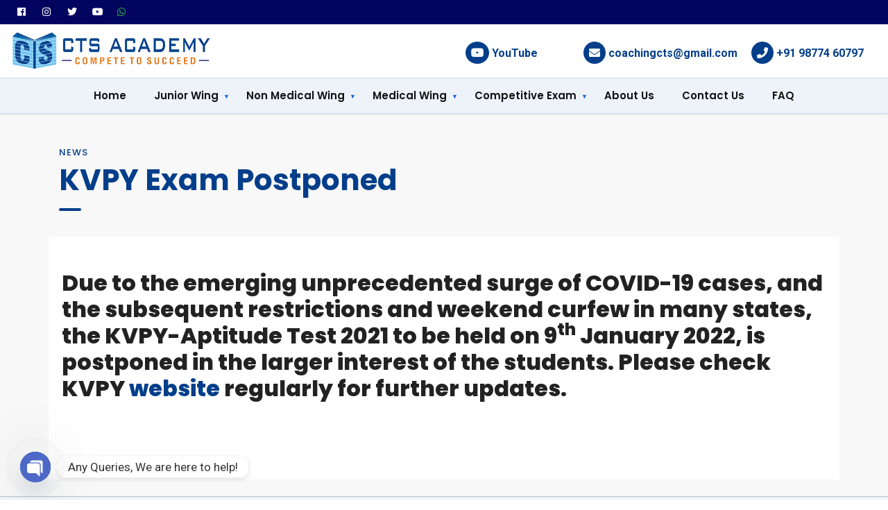

--- FILE ---
content_type: text/html; charset=UTF-8
request_url: https://academycts.com/kvpy-exam-postponed/
body_size: 64376
content:
<!DOCTYPE html>
<html dir="ltr" lang="en-US" prefix="og: https://ogp.me/ns#" class="">

<head>
  <meta charset="utf-8">
  <meta name="viewport" content="width=device-width, initial-scale=1.0">
  <link rel="icon" type="image/png" href="https://academycts.com/wp-content/themes/undercustoms_mim/img/favicon.png?v=1" />

  <!-- Stylesheets -->
  <link href="https://academycts.com/wp-content/themes/undercustoms_mim/css/bootstrap.min.css" rel="stylesheet">
  <link href="https://academycts.com/wp-content/themes/undercustoms_mim/css/fontawesome.all.min.css" rel="stylesheet">
    <link href="https://academycts.com/wp-content/themes/undercustoms_mim/css/custom.css" rel="stylesheet">

  <link rel="preconnect" href="https://fonts.googleapis.com">
  <link rel="preconnect" href="https://fonts.gstatic.com" crossorigin>
  <link href="https://fonts.googleapis.com/css2?family=Roboto:wght@300;400;500;700;800&display=swap" rel="stylesheet">
  <link href="https://fonts.googleapis.com/css2?family=Poppins:wght@300;400;500;600;700;800&display=swap" rel="stylesheet">
<meta name="google-site-verification" content="ax9Yzm0x4pv_Hw-Au2UHpYm3juDHlTMn1b2L55wwaGs" />
  <!-- Scripts -->
  <!-- <script src="/js/jquery.min.js"></script> -->
  <!-- <script src="/js/bootstrap.bundle.min.js"></script> -->
  <!-- rest in footer -->

  <title>KVPY Exam Postponed - CTS Academy</title>
	<style>img:is([sizes="auto" i], [sizes^="auto," i]) { contain-intrinsic-size: 3000px 1500px }</style>
	
		<!-- All in One SEO 4.9.3 - aioseo.com -->
	<meta name="description" content="Due to the emerging unprecedented surge of COVID-19 cases, and the subsequent restrictions and weekend curfew in many states, the KVPY-Aptitude Test 2021 to be held on 9th January 2022, is postponed in the larger interest of the students. Please check KVPY website regularly for further updates." />
	<meta name="robots" content="max-image-preview:large" />
	<meta name="author" content="master"/>
	<meta name="google-site-verification" content="9W61r4JPnogrPxYzWSO4oFIjb6BUsQVXJSrE26iSj0w" />
	<meta name="msvalidate.01" content="2E9B4A8D275D39EA4E39D6D325D662EC" />
	<meta name="p:domain_verify" content="e40e0cf3fda4914ee57dfb7535619e28" />
	<link rel="canonical" href="https://academycts.com/kvpy-exam-postponed/" />
	<meta name="generator" content="All in One SEO (AIOSEO) 4.9.3" />
		<meta property="og:locale" content="en_US" />
		<meta property="og:site_name" content="CTS Academy - Prepare for IIT JEE/ NEET/ AIIMS" />
		<meta property="og:type" content="article" />
		<meta property="og:title" content="KVPY Exam Postponed - CTS Academy" />
		<meta property="og:description" content="Due to the emerging unprecedented surge of COVID-19 cases, and the subsequent restrictions and weekend curfew in many states, the KVPY-Aptitude Test 2021 to be held on 9th January 2022, is postponed in the larger interest of the students. Please check KVPY website regularly for further updates." />
		<meta property="og:url" content="https://academycts.com/kvpy-exam-postponed/" />
		<meta property="og:image" content="https://academycts.com/wp-content/uploads/2018/11/cropped-favicon.png" />
		<meta property="og:image:secure_url" content="https://academycts.com/wp-content/uploads/2018/11/cropped-favicon.png" />
		<meta property="article:published_time" content="2022-01-07T07:37:37+00:00" />
		<meta property="article:modified_time" content="2022-01-07T07:37:37+00:00" />
		<meta name="twitter:card" content="summary_large_image" />
		<meta name="twitter:title" content="KVPY Exam Postponed - CTS Academy" />
		<meta name="twitter:description" content="Due to the emerging unprecedented surge of COVID-19 cases, and the subsequent restrictions and weekend curfew in many states, the KVPY-Aptitude Test 2021 to be held on 9th January 2022, is postponed in the larger interest of the students. Please check KVPY website regularly for further updates." />
		<meta name="twitter:image" content="https://academycts.com/wp-content/uploads/2018/11/cropped-favicon.png" />
		<script type="application/ld+json" class="aioseo-schema">
			{"@context":"https:\/\/schema.org","@graph":[{"@type":"Article","@id":"https:\/\/academycts.com\/kvpy-exam-postponed\/#article","name":"KVPY Exam Postponed - CTS Academy","headline":"KVPY Exam Postponed","author":{"@id":"https:\/\/academycts.com\/author\/master\/#author"},"publisher":{"@id":"https:\/\/academycts.com\/#person"},"image":{"@type":"ImageObject","@id":"https:\/\/academycts.com\/kvpy-exam-postponed\/#articleImage","url":"https:\/\/secure.gravatar.com\/avatar\/2762161f38e159b3774534b69f1ec49d?s=96&d=mm&r=g","width":96,"height":96,"caption":"master"},"datePublished":"2022-01-07T07:37:37+00:00","dateModified":"2022-01-07T07:37:37+00:00","inLanguage":"en-US","mainEntityOfPage":{"@id":"https:\/\/academycts.com\/kvpy-exam-postponed\/#webpage"},"isPartOf":{"@id":"https:\/\/academycts.com\/kvpy-exam-postponed\/#webpage"},"articleSection":"News"},{"@type":"BreadcrumbList","@id":"https:\/\/academycts.com\/kvpy-exam-postponed\/#breadcrumblist","itemListElement":[{"@type":"ListItem","@id":"https:\/\/academycts.com#listItem","position":1,"name":"Home","item":"https:\/\/academycts.com","nextItem":{"@type":"ListItem","@id":"https:\/\/academycts.com\/category\/news\/#listItem","name":"News"}},{"@type":"ListItem","@id":"https:\/\/academycts.com\/category\/news\/#listItem","position":2,"name":"News","item":"https:\/\/academycts.com\/category\/news\/","nextItem":{"@type":"ListItem","@id":"https:\/\/academycts.com\/kvpy-exam-postponed\/#listItem","name":"KVPY Exam Postponed"},"previousItem":{"@type":"ListItem","@id":"https:\/\/academycts.com#listItem","name":"Home"}},{"@type":"ListItem","@id":"https:\/\/academycts.com\/kvpy-exam-postponed\/#listItem","position":3,"name":"KVPY Exam Postponed","previousItem":{"@type":"ListItem","@id":"https:\/\/academycts.com\/category\/news\/#listItem","name":"News"}}]},{"@type":"Person","@id":"https:\/\/academycts.com\/#person","name":"master","image":{"@type":"ImageObject","@id":"https:\/\/academycts.com\/kvpy-exam-postponed\/#personImage","url":"https:\/\/secure.gravatar.com\/avatar\/2762161f38e159b3774534b69f1ec49d?s=96&d=mm&r=g","width":96,"height":96,"caption":"master"}},{"@type":"Person","@id":"https:\/\/academycts.com\/author\/master\/#author","url":"https:\/\/academycts.com\/author\/master\/","name":"master","image":{"@type":"ImageObject","@id":"https:\/\/academycts.com\/kvpy-exam-postponed\/#authorImage","url":"https:\/\/secure.gravatar.com\/avatar\/2762161f38e159b3774534b69f1ec49d?s=96&d=mm&r=g","width":96,"height":96,"caption":"master"}},{"@type":"WebPage","@id":"https:\/\/academycts.com\/kvpy-exam-postponed\/#webpage","url":"https:\/\/academycts.com\/kvpy-exam-postponed\/","name":"KVPY Exam Postponed - CTS Academy","description":"Due to the emerging unprecedented surge of COVID-19 cases, and the subsequent restrictions and weekend curfew in many states, the KVPY-Aptitude Test 2021 to be held on 9th January 2022, is postponed in the larger interest of the students. Please check KVPY website regularly for further updates.","inLanguage":"en-US","isPartOf":{"@id":"https:\/\/academycts.com\/#website"},"breadcrumb":{"@id":"https:\/\/academycts.com\/kvpy-exam-postponed\/#breadcrumblist"},"author":{"@id":"https:\/\/academycts.com\/author\/master\/#author"},"creator":{"@id":"https:\/\/academycts.com\/author\/master\/#author"},"datePublished":"2022-01-07T07:37:37+00:00","dateModified":"2022-01-07T07:37:37+00:00"},{"@type":"WebSite","@id":"https:\/\/academycts.com\/#website","url":"https:\/\/academycts.com\/","name":"CTS Academy","description":"Prepare for IIT JEE\/ NEET\/ AIIMS","inLanguage":"en-US","publisher":{"@id":"https:\/\/academycts.com\/#person"}}]}
		</script>
		<!-- All in One SEO -->

<link rel='dns-prefetch' href='//www.googletagmanager.com' />
<link rel="alternate" type="application/rss+xml" title="CTS Academy &raquo; Feed" href="https://academycts.com/feed/" />
<link rel="alternate" type="application/rss+xml" title="CTS Academy &raquo; Comments Feed" href="https://academycts.com/comments/feed/" />
<script type="text/javascript">
/* <![CDATA[ */
window._wpemojiSettings = {"baseUrl":"https:\/\/s.w.org\/images\/core\/emoji\/15.0.3\/72x72\/","ext":".png","svgUrl":"https:\/\/s.w.org\/images\/core\/emoji\/15.0.3\/svg\/","svgExt":".svg","source":{"concatemoji":"https:\/\/academycts.com\/wp-includes\/js\/wp-emoji-release.min.js?ver=6.7.4"}};
/*! This file is auto-generated */
!function(i,n){var o,s,e;function c(e){try{var t={supportTests:e,timestamp:(new Date).valueOf()};sessionStorage.setItem(o,JSON.stringify(t))}catch(e){}}function p(e,t,n){e.clearRect(0,0,e.canvas.width,e.canvas.height),e.fillText(t,0,0);var t=new Uint32Array(e.getImageData(0,0,e.canvas.width,e.canvas.height).data),r=(e.clearRect(0,0,e.canvas.width,e.canvas.height),e.fillText(n,0,0),new Uint32Array(e.getImageData(0,0,e.canvas.width,e.canvas.height).data));return t.every(function(e,t){return e===r[t]})}function u(e,t,n){switch(t){case"flag":return n(e,"\ud83c\udff3\ufe0f\u200d\u26a7\ufe0f","\ud83c\udff3\ufe0f\u200b\u26a7\ufe0f")?!1:!n(e,"\ud83c\uddfa\ud83c\uddf3","\ud83c\uddfa\u200b\ud83c\uddf3")&&!n(e,"\ud83c\udff4\udb40\udc67\udb40\udc62\udb40\udc65\udb40\udc6e\udb40\udc67\udb40\udc7f","\ud83c\udff4\u200b\udb40\udc67\u200b\udb40\udc62\u200b\udb40\udc65\u200b\udb40\udc6e\u200b\udb40\udc67\u200b\udb40\udc7f");case"emoji":return!n(e,"\ud83d\udc26\u200d\u2b1b","\ud83d\udc26\u200b\u2b1b")}return!1}function f(e,t,n){var r="undefined"!=typeof WorkerGlobalScope&&self instanceof WorkerGlobalScope?new OffscreenCanvas(300,150):i.createElement("canvas"),a=r.getContext("2d",{willReadFrequently:!0}),o=(a.textBaseline="top",a.font="600 32px Arial",{});return e.forEach(function(e){o[e]=t(a,e,n)}),o}function t(e){var t=i.createElement("script");t.src=e,t.defer=!0,i.head.appendChild(t)}"undefined"!=typeof Promise&&(o="wpEmojiSettingsSupports",s=["flag","emoji"],n.supports={everything:!0,everythingExceptFlag:!0},e=new Promise(function(e){i.addEventListener("DOMContentLoaded",e,{once:!0})}),new Promise(function(t){var n=function(){try{var e=JSON.parse(sessionStorage.getItem(o));if("object"==typeof e&&"number"==typeof e.timestamp&&(new Date).valueOf()<e.timestamp+604800&&"object"==typeof e.supportTests)return e.supportTests}catch(e){}return null}();if(!n){if("undefined"!=typeof Worker&&"undefined"!=typeof OffscreenCanvas&&"undefined"!=typeof URL&&URL.createObjectURL&&"undefined"!=typeof Blob)try{var e="postMessage("+f.toString()+"("+[JSON.stringify(s),u.toString(),p.toString()].join(",")+"));",r=new Blob([e],{type:"text/javascript"}),a=new Worker(URL.createObjectURL(r),{name:"wpTestEmojiSupports"});return void(a.onmessage=function(e){c(n=e.data),a.terminate(),t(n)})}catch(e){}c(n=f(s,u,p))}t(n)}).then(function(e){for(var t in e)n.supports[t]=e[t],n.supports.everything=n.supports.everything&&n.supports[t],"flag"!==t&&(n.supports.everythingExceptFlag=n.supports.everythingExceptFlag&&n.supports[t]);n.supports.everythingExceptFlag=n.supports.everythingExceptFlag&&!n.supports.flag,n.DOMReady=!1,n.readyCallback=function(){n.DOMReady=!0}}).then(function(){return e}).then(function(){var e;n.supports.everything||(n.readyCallback(),(e=n.source||{}).concatemoji?t(e.concatemoji):e.wpemoji&&e.twemoji&&(t(e.twemoji),t(e.wpemoji)))}))}((window,document),window._wpemojiSettings);
/* ]]> */
</script>
<style id='wp-emoji-styles-inline-css' type='text/css'>

	img.wp-smiley, img.emoji {
		display: inline !important;
		border: none !important;
		box-shadow: none !important;
		height: 1em !important;
		width: 1em !important;
		margin: 0 0.07em !important;
		vertical-align: -0.1em !important;
		background: none !important;
		padding: 0 !important;
	}
</style>
<link rel='stylesheet' id='wp-block-library-css' href='https://academycts.com/wp-includes/css/dist/block-library/style.min.css?ver=6.7.4' type='text/css' media='all' />
<link rel='stylesheet' id='aioseo/css/src/vue/standalone/blocks/table-of-contents/global.scss-css' href='https://academycts.com/wp-content/plugins/all-in-one-seo-pack/dist/Lite/assets/css/table-of-contents/global.e90f6d47.css?ver=4.9.3' type='text/css' media='all' />
<style id='classic-theme-styles-inline-css' type='text/css'>
/*! This file is auto-generated */
.wp-block-button__link{color:#fff;background-color:#32373c;border-radius:9999px;box-shadow:none;text-decoration:none;padding:calc(.667em + 2px) calc(1.333em + 2px);font-size:1.125em}.wp-block-file__button{background:#32373c;color:#fff;text-decoration:none}
</style>
<style id='global-styles-inline-css' type='text/css'>
:root{--wp--preset--aspect-ratio--square: 1;--wp--preset--aspect-ratio--4-3: 4/3;--wp--preset--aspect-ratio--3-4: 3/4;--wp--preset--aspect-ratio--3-2: 3/2;--wp--preset--aspect-ratio--2-3: 2/3;--wp--preset--aspect-ratio--16-9: 16/9;--wp--preset--aspect-ratio--9-16: 9/16;--wp--preset--color--black: #000000;--wp--preset--color--cyan-bluish-gray: #abb8c3;--wp--preset--color--white: #ffffff;--wp--preset--color--pale-pink: #f78da7;--wp--preset--color--vivid-red: #cf2e2e;--wp--preset--color--luminous-vivid-orange: #ff6900;--wp--preset--color--luminous-vivid-amber: #fcb900;--wp--preset--color--light-green-cyan: #7bdcb5;--wp--preset--color--vivid-green-cyan: #00d084;--wp--preset--color--pale-cyan-blue: #8ed1fc;--wp--preset--color--vivid-cyan-blue: #0693e3;--wp--preset--color--vivid-purple: #9b51e0;--wp--preset--gradient--vivid-cyan-blue-to-vivid-purple: linear-gradient(135deg,rgba(6,147,227,1) 0%,rgb(155,81,224) 100%);--wp--preset--gradient--light-green-cyan-to-vivid-green-cyan: linear-gradient(135deg,rgb(122,220,180) 0%,rgb(0,208,130) 100%);--wp--preset--gradient--luminous-vivid-amber-to-luminous-vivid-orange: linear-gradient(135deg,rgba(252,185,0,1) 0%,rgba(255,105,0,1) 100%);--wp--preset--gradient--luminous-vivid-orange-to-vivid-red: linear-gradient(135deg,rgba(255,105,0,1) 0%,rgb(207,46,46) 100%);--wp--preset--gradient--very-light-gray-to-cyan-bluish-gray: linear-gradient(135deg,rgb(238,238,238) 0%,rgb(169,184,195) 100%);--wp--preset--gradient--cool-to-warm-spectrum: linear-gradient(135deg,rgb(74,234,220) 0%,rgb(151,120,209) 20%,rgb(207,42,186) 40%,rgb(238,44,130) 60%,rgb(251,105,98) 80%,rgb(254,248,76) 100%);--wp--preset--gradient--blush-light-purple: linear-gradient(135deg,rgb(255,206,236) 0%,rgb(152,150,240) 100%);--wp--preset--gradient--blush-bordeaux: linear-gradient(135deg,rgb(254,205,165) 0%,rgb(254,45,45) 50%,rgb(107,0,62) 100%);--wp--preset--gradient--luminous-dusk: linear-gradient(135deg,rgb(255,203,112) 0%,rgb(199,81,192) 50%,rgb(65,88,208) 100%);--wp--preset--gradient--pale-ocean: linear-gradient(135deg,rgb(255,245,203) 0%,rgb(182,227,212) 50%,rgb(51,167,181) 100%);--wp--preset--gradient--electric-grass: linear-gradient(135deg,rgb(202,248,128) 0%,rgb(113,206,126) 100%);--wp--preset--gradient--midnight: linear-gradient(135deg,rgb(2,3,129) 0%,rgb(40,116,252) 100%);--wp--preset--font-size--small: 13px;--wp--preset--font-size--medium: 20px;--wp--preset--font-size--large: 36px;--wp--preset--font-size--x-large: 42px;--wp--preset--spacing--20: 0.44rem;--wp--preset--spacing--30: 0.67rem;--wp--preset--spacing--40: 1rem;--wp--preset--spacing--50: 1.5rem;--wp--preset--spacing--60: 2.25rem;--wp--preset--spacing--70: 3.38rem;--wp--preset--spacing--80: 5.06rem;--wp--preset--shadow--natural: 6px 6px 9px rgba(0, 0, 0, 0.2);--wp--preset--shadow--deep: 12px 12px 50px rgba(0, 0, 0, 0.4);--wp--preset--shadow--sharp: 6px 6px 0px rgba(0, 0, 0, 0.2);--wp--preset--shadow--outlined: 6px 6px 0px -3px rgba(255, 255, 255, 1), 6px 6px rgba(0, 0, 0, 1);--wp--preset--shadow--crisp: 6px 6px 0px rgba(0, 0, 0, 1);}:where(.is-layout-flex){gap: 0.5em;}:where(.is-layout-grid){gap: 0.5em;}body .is-layout-flex{display: flex;}.is-layout-flex{flex-wrap: wrap;align-items: center;}.is-layout-flex > :is(*, div){margin: 0;}body .is-layout-grid{display: grid;}.is-layout-grid > :is(*, div){margin: 0;}:where(.wp-block-columns.is-layout-flex){gap: 2em;}:where(.wp-block-columns.is-layout-grid){gap: 2em;}:where(.wp-block-post-template.is-layout-flex){gap: 1.25em;}:where(.wp-block-post-template.is-layout-grid){gap: 1.25em;}.has-black-color{color: var(--wp--preset--color--black) !important;}.has-cyan-bluish-gray-color{color: var(--wp--preset--color--cyan-bluish-gray) !important;}.has-white-color{color: var(--wp--preset--color--white) !important;}.has-pale-pink-color{color: var(--wp--preset--color--pale-pink) !important;}.has-vivid-red-color{color: var(--wp--preset--color--vivid-red) !important;}.has-luminous-vivid-orange-color{color: var(--wp--preset--color--luminous-vivid-orange) !important;}.has-luminous-vivid-amber-color{color: var(--wp--preset--color--luminous-vivid-amber) !important;}.has-light-green-cyan-color{color: var(--wp--preset--color--light-green-cyan) !important;}.has-vivid-green-cyan-color{color: var(--wp--preset--color--vivid-green-cyan) !important;}.has-pale-cyan-blue-color{color: var(--wp--preset--color--pale-cyan-blue) !important;}.has-vivid-cyan-blue-color{color: var(--wp--preset--color--vivid-cyan-blue) !important;}.has-vivid-purple-color{color: var(--wp--preset--color--vivid-purple) !important;}.has-black-background-color{background-color: var(--wp--preset--color--black) !important;}.has-cyan-bluish-gray-background-color{background-color: var(--wp--preset--color--cyan-bluish-gray) !important;}.has-white-background-color{background-color: var(--wp--preset--color--white) !important;}.has-pale-pink-background-color{background-color: var(--wp--preset--color--pale-pink) !important;}.has-vivid-red-background-color{background-color: var(--wp--preset--color--vivid-red) !important;}.has-luminous-vivid-orange-background-color{background-color: var(--wp--preset--color--luminous-vivid-orange) !important;}.has-luminous-vivid-amber-background-color{background-color: var(--wp--preset--color--luminous-vivid-amber) !important;}.has-light-green-cyan-background-color{background-color: var(--wp--preset--color--light-green-cyan) !important;}.has-vivid-green-cyan-background-color{background-color: var(--wp--preset--color--vivid-green-cyan) !important;}.has-pale-cyan-blue-background-color{background-color: var(--wp--preset--color--pale-cyan-blue) !important;}.has-vivid-cyan-blue-background-color{background-color: var(--wp--preset--color--vivid-cyan-blue) !important;}.has-vivid-purple-background-color{background-color: var(--wp--preset--color--vivid-purple) !important;}.has-black-border-color{border-color: var(--wp--preset--color--black) !important;}.has-cyan-bluish-gray-border-color{border-color: var(--wp--preset--color--cyan-bluish-gray) !important;}.has-white-border-color{border-color: var(--wp--preset--color--white) !important;}.has-pale-pink-border-color{border-color: var(--wp--preset--color--pale-pink) !important;}.has-vivid-red-border-color{border-color: var(--wp--preset--color--vivid-red) !important;}.has-luminous-vivid-orange-border-color{border-color: var(--wp--preset--color--luminous-vivid-orange) !important;}.has-luminous-vivid-amber-border-color{border-color: var(--wp--preset--color--luminous-vivid-amber) !important;}.has-light-green-cyan-border-color{border-color: var(--wp--preset--color--light-green-cyan) !important;}.has-vivid-green-cyan-border-color{border-color: var(--wp--preset--color--vivid-green-cyan) !important;}.has-pale-cyan-blue-border-color{border-color: var(--wp--preset--color--pale-cyan-blue) !important;}.has-vivid-cyan-blue-border-color{border-color: var(--wp--preset--color--vivid-cyan-blue) !important;}.has-vivid-purple-border-color{border-color: var(--wp--preset--color--vivid-purple) !important;}.has-vivid-cyan-blue-to-vivid-purple-gradient-background{background: var(--wp--preset--gradient--vivid-cyan-blue-to-vivid-purple) !important;}.has-light-green-cyan-to-vivid-green-cyan-gradient-background{background: var(--wp--preset--gradient--light-green-cyan-to-vivid-green-cyan) !important;}.has-luminous-vivid-amber-to-luminous-vivid-orange-gradient-background{background: var(--wp--preset--gradient--luminous-vivid-amber-to-luminous-vivid-orange) !important;}.has-luminous-vivid-orange-to-vivid-red-gradient-background{background: var(--wp--preset--gradient--luminous-vivid-orange-to-vivid-red) !important;}.has-very-light-gray-to-cyan-bluish-gray-gradient-background{background: var(--wp--preset--gradient--very-light-gray-to-cyan-bluish-gray) !important;}.has-cool-to-warm-spectrum-gradient-background{background: var(--wp--preset--gradient--cool-to-warm-spectrum) !important;}.has-blush-light-purple-gradient-background{background: var(--wp--preset--gradient--blush-light-purple) !important;}.has-blush-bordeaux-gradient-background{background: var(--wp--preset--gradient--blush-bordeaux) !important;}.has-luminous-dusk-gradient-background{background: var(--wp--preset--gradient--luminous-dusk) !important;}.has-pale-ocean-gradient-background{background: var(--wp--preset--gradient--pale-ocean) !important;}.has-electric-grass-gradient-background{background: var(--wp--preset--gradient--electric-grass) !important;}.has-midnight-gradient-background{background: var(--wp--preset--gradient--midnight) !important;}.has-small-font-size{font-size: var(--wp--preset--font-size--small) !important;}.has-medium-font-size{font-size: var(--wp--preset--font-size--medium) !important;}.has-large-font-size{font-size: var(--wp--preset--font-size--large) !important;}.has-x-large-font-size{font-size: var(--wp--preset--font-size--x-large) !important;}
:where(.wp-block-post-template.is-layout-flex){gap: 1.25em;}:where(.wp-block-post-template.is-layout-grid){gap: 1.25em;}
:where(.wp-block-columns.is-layout-flex){gap: 2em;}:where(.wp-block-columns.is-layout-grid){gap: 2em;}
:root :where(.wp-block-pullquote){font-size: 1.5em;line-height: 1.6;}
</style>
<link rel='stylesheet' id='contact-form-7-css' href='https://academycts.com/wp-content/plugins/contact-form-7/includes/css/styles.css?ver=6.1.4' type='text/css' media='all' />
<link rel='stylesheet' id='responsive-lightbox-swipebox-css' href='https://academycts.com/wp-content/plugins/responsive-lightbox/assets/swipebox/swipebox.min.css?ver=1.5.2' type='text/css' media='all' />
<link rel='stylesheet' id='owl.carousel.css-css' href='https://academycts.com/wp-content/plugins/slider-bws/css/owl.carousel.css?ver=2.3.4' type='text/css' media='all' />
<link rel='stylesheet' id='owl.theme.default.css-css' href='https://academycts.com/wp-content/plugins/slider-bws/css/owl.theme.default.css?ver=2.3.4' type='text/css' media='all' />
<link rel='stylesheet' id='dashicons-css' href='https://academycts.com/wp-includes/css/dashicons.min.css?ver=6.7.4' type='text/css' media='all' />
<link rel='stylesheet' id='sldr_stylesheet-css' href='https://academycts.com/wp-content/plugins/slider-bws/css/frontend_style.css?ver=1.1.2' type='text/css' media='all' />
<link rel='stylesheet' id='undercustoms-style-css' href='https://academycts.com/wp-content/themes/undercustoms_mim/style.css?ver=6.7.4' type='text/css' media='all' />
<link rel='stylesheet' id='chaty-front-css-css' href='https://academycts.com/wp-content/plugins/chaty/css/chaty-front.min.css?ver=3.5.11739893241' type='text/css' media='all' />
<script type="text/javascript" src="https://academycts.com/wp-includes/js/jquery/jquery.min.js?ver=3.7.1" id="jquery-core-js"></script>
<script type="text/javascript" src="https://academycts.com/wp-includes/js/jquery/jquery-migrate.min.js?ver=3.4.1" id="jquery-migrate-js"></script>
<script type="text/javascript" src="https://academycts.com/wp-content/plugins/responsive-lightbox/assets/dompurify/purify.min.js?ver=3.3.1" id="dompurify-js"></script>
<script type="text/javascript" id="responsive-lightbox-sanitizer-js-before">
/* <![CDATA[ */
window.RLG = window.RLG || {}; window.RLG.sanitizeAllowedHosts = ["youtube.com","www.youtube.com","youtu.be","vimeo.com","player.vimeo.com"];
/* ]]> */
</script>
<script type="text/javascript" src="https://academycts.com/wp-content/plugins/responsive-lightbox/js/sanitizer.js?ver=2.7.0" id="responsive-lightbox-sanitizer-js"></script>
<script type="text/javascript" src="https://academycts.com/wp-content/plugins/responsive-lightbox/assets/swipebox/jquery.swipebox.min.js?ver=1.5.2" id="responsive-lightbox-swipebox-js"></script>
<script type="text/javascript" src="https://academycts.com/wp-includes/js/underscore.min.js?ver=1.13.7" id="underscore-js"></script>
<script type="text/javascript" src="https://academycts.com/wp-content/plugins/responsive-lightbox/assets/infinitescroll/infinite-scroll.pkgd.min.js?ver=4.0.1" id="responsive-lightbox-infinite-scroll-js"></script>
<script type="text/javascript" id="responsive-lightbox-js-before">
/* <![CDATA[ */
var rlArgs = {"script":"swipebox","selector":"lightbox","customEvents":"","activeGalleries":true,"animation":true,"hideCloseButtonOnMobile":false,"removeBarsOnMobile":false,"hideBars":true,"hideBarsDelay":5000,"videoMaxWidth":1080,"useSVG":true,"loopAtEnd":false,"woocommerce_gallery":false,"ajaxurl":"https:\/\/academycts.com\/wp-admin\/admin-ajax.php","nonce":"b0493a0db2","preview":false,"postId":1480,"scriptExtension":false};
/* ]]> */
</script>
<script type="text/javascript" src="https://academycts.com/wp-content/plugins/responsive-lightbox/js/front.js?ver=2.7.0" id="responsive-lightbox-js"></script>

<!-- Google tag (gtag.js) snippet added by Site Kit -->
<!-- Google Analytics snippet added by Site Kit -->
<script type="text/javascript" src="https://www.googletagmanager.com/gtag/js?id=GT-K4CGFDBG" id="google_gtagjs-js" async></script>
<script type="text/javascript" id="google_gtagjs-js-after">
/* <![CDATA[ */
window.dataLayer = window.dataLayer || [];function gtag(){dataLayer.push(arguments);}
gtag("set","linker",{"domains":["academycts.com"]});
gtag("js", new Date());
gtag("set", "developer_id.dZTNiMT", true);
gtag("config", "GT-K4CGFDBG");
 window._googlesitekit = window._googlesitekit || {}; window._googlesitekit.throttledEvents = []; window._googlesitekit.gtagEvent = (name, data) => { var key = JSON.stringify( { name, data } ); if ( !! window._googlesitekit.throttledEvents[ key ] ) { return; } window._googlesitekit.throttledEvents[ key ] = true; setTimeout( () => { delete window._googlesitekit.throttledEvents[ key ]; }, 5 ); gtag( "event", name, { ...data, event_source: "site-kit" } ); }; 
/* ]]> */
</script>
<link rel="https://api.w.org/" href="https://academycts.com/wp-json/" /><link rel="alternate" title="JSON" type="application/json" href="https://academycts.com/wp-json/wp/v2/posts/1480" /><link rel="EditURI" type="application/rsd+xml" title="RSD" href="https://academycts.com/xmlrpc.php?rsd" />
<meta name="generator" content="WordPress 6.7.4" />
<link rel='shortlink' href='https://academycts.com/?p=1480' />
<link rel="alternate" title="oEmbed (JSON)" type="application/json+oembed" href="https://academycts.com/wp-json/oembed/1.0/embed?url=https%3A%2F%2Facademycts.com%2Fkvpy-exam-postponed%2F" />
<link rel="alternate" title="oEmbed (XML)" type="text/xml+oembed" href="https://academycts.com/wp-json/oembed/1.0/embed?url=https%3A%2F%2Facademycts.com%2Fkvpy-exam-postponed%2F&#038;format=xml" />
<meta name="generator" content="Site Kit by Google 1.171.0" /><link rel="alternate" href="https://academycts.com/" hreflang="en" />
<meta name="google-site-verification" content="PjjPzvP4DCl8WCH2LanGwOE5Ps4LSqfjJsKNZK7GIRc" />

<!-- Google Tag Manager (noscript) -->
<noscript><iframe src="https://www.googletagmanager.com/ns.html?id=GTM-KSPJP2W3" height="0" width="0" style="display:none;visibility:hidden"></iframe></noscript>
<!-- End Google Tag Manager (noscript) -->

<!-- Global site tag (gtag.js) - Google Analytics -->
<script async src="https://www.googletagmanager.com/gtag/js?id=G-5PQZRHTMKC"></script>
<script>
  window.dataLayer = window.dataLayer || [];
  function gtag(){dataLayer.push(arguments);}
  gtag('js', new Date());
  gtag('config', 'G-5PQZRHTMKC');
</script>

<!-- Google Tag Manager -->
<script>(function(w,d,s,l,i){w[l]=w[l]||[];w[l].push({'gtm.start':
new Date().getTime(),event:'gtm.js'});var f=d.getElementsByTagName(s)[0],
j=d.createElement(s),dl=l!='dataLayer'?'&l='+l:'';j.async=true;j.src=
'https://www.googletagmanager.com/gtm.js?id='+i+dl;f.parentNode.insertBefore(j,f);
})(window,document,'script','dataLayer','GTM-KSPJP2W3');</script>
<!-- End Google Tag Manager -->

<!--Start of Tawk.to Script-->
<script type="text/javascript">
  /*
  var Tawk_API=Tawk_API||{}, Tawk_LoadStart=new Date();
  (function(){
  var s1=document.createElement("script"),s0=document.getElementsByTagName("script")[0];
  s1.async=true;
  s1.src='https://embed.tawk.to/6045f4a3385de407571db0a3/1f08k78ne';
  s1.charset='UTF-8';
  s1.setAttribute('crossorigin','*');
  s0.parentNode.insertBefore(s1,s0);
  })();
  */
</script>
</head>
<body class="post-template-default single single-post postid-1480 single-format-standard wp-custom-logo">

  <div id="site" class="site  otherpage ">
    <!--SCROLL TO TOP-->
    <a href="#home" class="scrolltotop"><i class="fa fa-long-arrow-up"></i></a>
    <!-- header -->
    <header id="site-header" class="site-header top-area">
      <div class="header-top-area">
        <div class="top-bar">
          <div class="container-fluid">

            <div class="row">
              <div class="col-md-6">
                <div class="top-menu">
                  <div class="social-menu">
                    <div class="menu-social-menu-container"><ul id="menu-social-menu" class="menu"><li id="menu-item-2058" class="menu-item menu-item-type-custom menu-item-object-custom menu-item-2058"><a href="https://www.facebook.com/ACADEMYCTS/"><i class="fab fa-facebook"></i></a></li>
<li id="menu-item-2060" class="menu-item menu-item-type-custom menu-item-object-custom menu-item-2060"><a target="_blank" href="https://www.instagram.com/coachingcts/"><i class="fab fa-instagram"></i></a></li>
<li id="menu-item-2059" class="menu-item menu-item-type-custom menu-item-object-custom menu-item-2059"><a target="_blank" href="https://twitter.com/ctsacademy1"><i class="fab fa-twitter"></i></a></li>
<li id="menu-item-2061" class="menu-item menu-item-type-custom menu-item-object-custom menu-item-2061"><a target="_blank" href="https://www.youtube.com/channel/UCRtXra7_mYlxRwfCzop6cgA"><i class="fab fa-youtube"></i></a></li>
<li id="menu-item-2634" class="menu-item menu-item-type-custom menu-item-object-custom menu-item-2634"><a target="_blank" href="https://wa.me/919877460797"><i class="fab fa-whatsapp text-success"></i></a></li>
</ul></div>                                      </div>
                </div>
              </div>

              <!-- <div class="col-md-6 text-right">
                <div class="call-to-action">
                  <p><i class="fa fa-phone"></i> <a href="tel:+919877460797">+91 98774 60797</a> </p>
                </div>
              </div> -->
            </div>

          </div>
        </div>
      </div>

      <div class="header-top">
        <div class="container-fluid">
          <div class="row">

            <div class="col-12 col-lg-3">
              <a class="logo" href="https://academycts.com">
                <img src="https://academycts.com/wp-content/themes/undercustoms_mim/img/logo.png" alt="asphp">
              </a>
            </div>

            <div class="col-12 col-lg-9">
              <div class="pb-3 overflow-auto">
                <span class="mail-icon">
                  <!-- <i class="fa fa-phone"></i> <a href="tel:+919779670063">+91 97796 70063</a> -->
                  <i class="fa fa-phone"></i> <a href="tel:+919779670063">+91 98774 60797</a>
                </span>
                <span class="mail-icon">
                  <i class="fa fa-envelope"></i> <a href="mailto:coachingcts@gmail.com">coachingcts@gmail.com</a>
                </span>
                <span class="mail-icon" style="min-width: 150px;">
                  <i class="fab fa-youtube"></i> <a href="https://www.youtube.com/channel/UCRtXra7_mYlxRwfCzop6cgA" target="_blank">YouTube</a>
                </span>
                <div class="mobile-content">
                  <button class="navbar-toggler float-right" type="button" data-toggle="collapse" data-target="#navbarMain"><i class="fa fa-bars"></i></button>
                </div>
              </div>
            </div>

            <div class="col-12 p-0 bg-color d-none">
              <div class="container">
                <div class="marqas-area" id="marqas">
                  <div class="marqas">
                                      </div>
                </div>
              </div>
            </div>

            <div class="col-12 p-0">
              <nav id="nav" class="navbar navbar-expand-lg">
                <div class="collapse navbar-collapse" id="navbarMain">
                  <div class="first-menu main-navigation">
                    <div class="menu-latest-menu-25th-feb-2025-container"><ul id="primary-menu" class="full-menu"><li id="menu-item-2152" class="menu-item menu-item-type-post_type menu-item-object-page menu-item-home menu-item-2152"><a href="https://academycts.com/">Home</a></li>
<li id="menu-item-2283" class="menu-item menu-item-type-custom menu-item-object-custom menu-item-has-children menu-item-2283"><a href="#">Junior Wing</a>
<ul class="sub-menu">
	<li id="menu-item-2340" class="menu-item menu-item-type-post_type menu-item-object-page menu-item-2340"><a href="https://academycts.com/7th-class-tuition/">7th Class</a></li>
	<li id="menu-item-2331" class="menu-item menu-item-type-post_type menu-item-object-page menu-item-2331"><a href="https://academycts.com/8th-class-tuition/">8th Class</a></li>
	<li id="menu-item-2279" class="menu-item menu-item-type-custom menu-item-object-custom menu-item-2279"><a href="https://academycts.com/9th-10th-coaching/">9th 10th Class</a></li>
</ul>
</li>
<li id="menu-item-2280" class="menu-item menu-item-type-custom menu-item-object-custom menu-item-has-children menu-item-2280"><a href="#">Non Medical Wing</a>
<ul class="sub-menu">
	<li id="menu-item-2311" class="menu-item menu-item-type-post_type menu-item-object-page menu-item-2311"><a href="https://academycts.com/11th-class-tuition-in-chandigarh/">11th Class</a></li>
	<li id="menu-item-2310" class="menu-item menu-item-type-post_type menu-item-object-page menu-item-2310"><a href="https://academycts.com/12th-class-tuition-in-chandigarh/">12th Class</a></li>
</ul>
</li>
<li id="menu-item-2476" class="menu-item menu-item-type-custom menu-item-object-custom menu-item-has-children menu-item-2476"><a href="#">Medical Wing</a>
<ul class="sub-menu">
	<li id="menu-item-2276" class="menu-item menu-item-type-post_type menu-item-object-page menu-item-2276"><a href="https://academycts.com/11th-12th-biology-coaching/">11th 12th Biology</a></li>
</ul>
</li>
<li id="menu-item-2159" class="menu-item menu-item-type-custom menu-item-object-custom menu-item-has-children menu-item-2159"><a href="#">Competitive Exam</a>
<ul class="sub-menu">
	<li id="menu-item-2278" class="menu-item menu-item-type-post_type menu-item-object-page menu-item-2278"><a href="https://academycts.com/iit-jee-main-coaching/">IIT JEE Main</a></li>
	<li id="menu-item-2281" class="menu-item menu-item-type-post_type menu-item-object-page menu-item-2281"><a href="https://academycts.com/iit-jee-advance-coaching/">IIT JEE Advance</a></li>
	<li id="menu-item-2392" class="menu-item menu-item-type-custom menu-item-object-custom menu-item-2392"><a href="https://academycts.com/pre-medical-neet-coaching/">NEET</a></li>
	<li id="menu-item-2398" class="menu-item menu-item-type-custom menu-item-object-custom menu-item-2398"><a href="https://academycts.com/olympiads-coaching/">Olympiads</a></li>
	<li id="menu-item-2473" class="menu-item menu-item-type-custom menu-item-object-custom menu-item-2473"><a href="https://academycts.com/applied-maths-coaching/">Applied Mathematics</a></li>
</ul>
</li>
<li id="menu-item-2151" class="menu-item menu-item-type-post_type menu-item-object-page menu-item-2151"><a href="https://academycts.com/about/">About Us</a></li>
<li id="menu-item-2153" class="menu-item menu-item-type-post_type menu-item-object-page menu-item-2153"><a href="https://academycts.com/contact/">Contact Us</a></li>
<li id="menu-item-2156" class="menu-item menu-item-type-post_type menu-item-object-page menu-item-2156"><a href="https://academycts.com/faq/">FAQ</a></li>
</ul></div>                  </div>
                </div>
              </nav>
            </div>

          </div>
        </div>
      </div>

    </header>  <div id="content" class="site-content bg-gray"> <!-- ends in footer -->
    <main id="primary" class="content-area">
      <div class="container">

        <div class="title mt-5">
          <h5><a href="https://academycts.com/category/news/" rel="category tag">News</a></h5>
          <h3 class="entry-title"> KVPY Exam Postponed </h3>
          <span class="line"></span>
        </div>

        <div class="row mb-4">
          <!-- <div class="col-md-8 col-lg-9 content-actual single-mode bg-white"> -->
          <div class="col-md-12 content-actual single-mode bg-white">
            <div class="py-4 px-1"> 
              <div class="img">
                <img src="" alt="" />
              </div>
              <h2 id=":nb" class="hP" tabindex="-1" data-thread-perm-id="thread-f:1721278917178862056" data-legacy-thread-id="17e3360e31d0a9e8"><b>Due to the emerging unprecedented surge of COVID-19 cases, and the subsequent restrictions and weekend curfew in many states, the KVPY-Aptitude Test 2021 to be held on 9<sup>th</sup> January 2022, is postponed in the larger interest of the students. Please check KVPY <a href="http://www.kvpy.iisc.ernet.in/main/index.htm">website</a> regularly for further updates</b>.</h2>
<p>&nbsp;</p>
<p>&nbsp;</p>
            </div>           
          </div>
          <!-- <div class="col-md-4 col-lg-3 sidebar">
                      </div> -->
        </div> <!-- ./row -->

      </div>
    </main><!-- #main -->
  </div><!-- #primary -->
  <!-- footer -->
  <footer id="site-footer" class="site-footer footer-area">
    <div class="footer-top section-padding">
      <div class="container">
        <div class="row border-bottom pb-4 mb-4">
          <div class="col-lg-6">
            <div class="footer-logo">
              <a href="https://academycts.com"><img src="https://academycts.com/wp-content/themes/undercustoms_mim/img/logo.png" alt=""></a>
            </div>
            <div class="footer-text">
              <!-- <p>CTS Academy - <strong>IIT-JEE/NEET Coaching in Chandigarh</strong> is committed to make learning and enlightenment of students far more meaningful and useful. </p> -->
            </div>
          </div>
          <div class="col-lg-6">
            <div class="footer-social-bookmark text-right">
              <div class="menu-social-menu-container"><ul id="menu-social-menu-1" class="menu"><li class="menu-item menu-item-type-custom menu-item-object-custom menu-item-2058"><a href="https://www.facebook.com/ACADEMYCTS/"><i class="fab fa-facebook"></i></a></li>
<li class="menu-item menu-item-type-custom menu-item-object-custom menu-item-2060"><a target="_blank" href="https://www.instagram.com/coachingcts/"><i class="fab fa-instagram"></i></a></li>
<li class="menu-item menu-item-type-custom menu-item-object-custom menu-item-2059"><a target="_blank" href="https://twitter.com/ctsacademy1"><i class="fab fa-twitter"></i></a></li>
<li class="menu-item menu-item-type-custom menu-item-object-custom menu-item-2061"><a target="_blank" href="https://www.youtube.com/channel/UCRtXra7_mYlxRwfCzop6cgA"><i class="fab fa-youtube"></i></a></li>
<li class="menu-item menu-item-type-custom menu-item-object-custom menu-item-2634"><a target="_blank" href="https://wa.me/919877460797"><i class="fab fa-whatsapp text-success"></i></a></li>
</ul></div>            </div>

          </div>
        </div>

        <div class="row">

          <div class="col-md-2">
            <div class="single-footer-widget">
              <h3 class="yellow relative">Browse</h3>
              <div class="foot-links">
                <div class="menu-foot-menu-one-container"><ul id="menu-foot-menu-one" class="menu"><li id="menu-item-37" class="menu-item menu-item-type-post_type menu-item-object-page menu-item-home menu-item-37"><a href="https://academycts.com/">Home</a></li>
<li id="menu-item-38" class="menu-item menu-item-type-post_type menu-item-object-page menu-item-38"><a href="https://academycts.com/about/">About Us</a></li>
<li id="menu-item-2647" class="menu-item menu-item-type-post_type menu-item-object-page menu-item-2647"><a href="https://academycts.com/blog/">Blog</a></li>
<li id="menu-item-2645" class="menu-item menu-item-type-post_type menu-item-object-page menu-item-2645"><a href="https://academycts.com/testimonials/">Testimonials</a></li>
<li id="menu-item-2646" class="menu-item menu-item-type-post_type menu-item-object-page menu-item-2646"><a href="https://academycts.com/why-us/">WHY US ?</a></li>
<li id="menu-item-2033" class="menu-item menu-item-type-post_type menu-item-object-page menu-item-2033"><a href="https://academycts.com/contact/">Contact Us</a></li>
</ul></div>              </div>
            </div>
          </div>

          <div class="col-md-3 pl-lg-5">
            <div class="single-footer-widget">
              <h3 class="yellow relative">Basic Courses</h3>
              <div class="foot-links">
                <div class="menu-foot-menu-two-container"><ul id="menu-foot-menu-two" class="menu"><li id="menu-item-2635" class="menu-item menu-item-type-post_type menu-item-object-page menu-item-2635"><a href="https://academycts.com/7th-class-tuition/">7th Class Tuition</a></li>
<li id="menu-item-2636" class="menu-item menu-item-type-post_type menu-item-object-page menu-item-2636"><a href="https://academycts.com/8th-class-tuition/">8th Class Tuition</a></li>
<li id="menu-item-2641" class="menu-item menu-item-type-post_type menu-item-object-page menu-item-2641"><a href="https://academycts.com/9th-10th-coaching/">9th 10th Coaching</a></li>
<li id="menu-item-2640" class="menu-item menu-item-type-post_type menu-item-object-page menu-item-2640"><a href="https://academycts.com/11th-12th-biology-coaching/">11th 12th Biology Coaching</a></li>
<li id="menu-item-2638" class="menu-item menu-item-type-post_type menu-item-object-page menu-item-2638"><a href="https://academycts.com/11th-class-tuition-in-chandigarh/">11th Class Tuition in Chandigarh</a></li>
<li id="menu-item-2637" class="menu-item menu-item-type-post_type menu-item-object-page menu-item-2637"><a href="https://academycts.com/12th-class-tuition-in-chandigarh/">12th Class Tuition in Chandigarh</a></li>
</ul></div>              </div>
            </div>
          </div>

          <div class="col-md-3">
            <div class="single-footer-widget">
              <h3 class="yellow relative">Competitive Exams</h3>
              <div class="foot-links">
                <div class="menu-foot-menu-three-container"><ul id="menu-foot-menu-three" class="menu"><li id="menu-item-2498" class="menu-item menu-item-type-post_type menu-item-object-page menu-item-2498"><a href="https://academycts.com/11th-class-tuition-in-chandigarh/">11th Class Maths</a></li>
<li id="menu-item-2497" class="menu-item menu-item-type-post_type menu-item-object-page menu-item-2497"><a href="https://academycts.com/12th-class-tuition-in-chandigarh/">12th Class Maths</a></li>
<li id="menu-item-2504" class="menu-item menu-item-type-post_type menu-item-object-page menu-item-2504"><a href="https://academycts.com/iit-jee-main-coaching/">IIT JEE Main Coaching</a></li>
<li id="menu-item-2503" class="menu-item menu-item-type-post_type menu-item-object-page menu-item-2503"><a href="https://academycts.com/iit-jee-advance-coaching/">IIT JEE Advance Coaching</a></li>
<li id="menu-item-2642" class="menu-item menu-item-type-post_type menu-item-object-page menu-item-2642"><a href="https://academycts.com/cast-scholarship/">CTS-SAT</a></li>
<li id="menu-item-2643" class="menu-item menu-item-type-post_type menu-item-object-page menu-item-2643"><a href="https://academycts.com/courses-offered/junior-wing/advanced/all-olympiads/">ALL OLYMPIADS</a></li>
</ul></div>              </div>
            </div>
          </div>

          <div class="col-md-4 pl-lg-5">
            <div class="single-footer-widget">

              <div class="footer-subscriber-form">
                <h3 class="yellow relative">Newsletter</h3>
                <p class="mb-2">Subscribe to get latest Updates.</p>
                <div class="newsletter-form">
                  
<div class="wpcf7 no-js" id="wpcf7-f73-o1" lang="en-US" dir="ltr" data-wpcf7-id="73">
<div class="screen-reader-response"><p role="status" aria-live="polite" aria-atomic="true"></p> <ul></ul></div>
<form action="/kvpy-exam-postponed/#wpcf7-f73-o1" method="post" class="wpcf7-form init" aria-label="Contact form" novalidate="novalidate" data-status="init">
<fieldset class="hidden-fields-container"><input type="hidden" name="_wpcf7" value="73" /><input type="hidden" name="_wpcf7_version" value="6.1.4" /><input type="hidden" name="_wpcf7_locale" value="en_US" /><input type="hidden" name="_wpcf7_unit_tag" value="wpcf7-f73-o1" /><input type="hidden" name="_wpcf7_container_post" value="0" /><input type="hidden" name="_wpcf7_posted_data_hash" value="" />
</fieldset>
<div class="input-group mb-3">
	<div class="custom-file">
		<p><span class="wpcf7-form-control-wrap" data-name="newsletter-email"><input size="40" maxlength="400" class="wpcf7-form-control wpcf7-email wpcf7-validates-as-required wpcf7-text wpcf7-validates-as-email form-control" aria-required="true" aria-invalid="false" placeholder="your email" value="" type="email" name="newsletter-email" /></span>
		</p>
	</div>
	<div class="input-group-append">
		<p><input class="wpcf7-form-control wpcf7-submit has-spinner btn btn-outline-secondary" type="submit" value="Done" />
		</p>
	</div>
</div><div class="wpcf7-response-output" aria-hidden="true"></div>
</form>
</div>
                </div>
              </div>

            </div>
          </div>
        </div>

      </div>
    </div>

    <div class="footer-bottom dark-bg">
      <div class="container">
        <div class="row">
          <div class="col-md-12">
            <div class="footer-copyright text-center">
              <p>&copy; 2025 Online CTS Academy, All Rights Reserved. Design By <a href="https://intiger.com" target="_blank"><u>Intiger Web</u></a>.</p>
            </div>
          </div>
        </div>
      </div>
    </div>

  </footer>
</div> <!-- ./site -->

<!-- back to top -->
<div class="back-to-top"> <i class="fa fa-chevron-up"></i> </div>

<!-- modal popup -->
<div class="modal fade" id="hotpopup" tabindex="-1" role="dialog">
  <div class="modal-dialog modal-dialog-centeredxxx" role="document">
    <div class="modal-content">
      <div class="modal-header">
        <h5 class="modal-title" id="hotpopupTitle">Welcome to CTS Academy</h5>
        <button type="button" class="close" data-dismiss="modal" aria-label="Close">
          <span aria-hidden="true">&times;</span>
        </button>
      </div>
      <div class="modal-body p-0">
        <!-- Edit the POPUP page's featured image -->
                <img class="w-100" src="https://academycts.com/wp-content/uploads/2022/07/WhatsApp-Image-2022-07-13-at-10.48.15-PM.jpeg" alt="">
      </div>
    </div>
  </div>
</div>

<!-- Final Scripts -->
<script src="https://academycts.com/wp-content/themes/undercustoms_mim/js/jquery.min.js"></script>
<script src="https://academycts.com/wp-content/themes/undercustoms_mim/js/bootstrap.bundle.min.js"></script>
<script src="https://academycts.com/wp-content/themes/undercustoms_mim/js/jquery.pogo-slider.js"></script>
<script src="https://academycts.com/wp-content/themes/undercustoms_mim/js/owl.carousel.min.js"></script>
<script src="https://academycts.com/wp-content/themes/undercustoms_mim/js/isotope.pkgd.min.js"></script>
<script src="https://academycts.com/wp-content/themes/undercustoms_mim/js/jquery.marquee.min.js"></script>

<script>
$(document).ready(function() {
  console.log('footer jquery initilized');

  
  //marquee smooth
  $('.marqas').marquee({
    speed: 80,
    pauseOnHover: true,
  });

  //navigation
  $('.main-navigation li.menu-item-has-children > a').click(function(event){
    event.preventDefault();
    if( $(this).closest('.menu-item').hasClass('focus') ){
      $(this).siblings('.sub-menu').slideUp(200, function(){
        $(this).closest('.menu-item').removeClass('focus');
      });
    } else {
      $(this).closest('ul').find('.sub-menu').slideUp();
      $(this).closest('.menu-item').siblings().find('.sub-menu').slideUp();
      $(this).closest('ul').find('.menu-item').removeClass('focus');

      $(this).siblings('.sub-menu').slideDown(200, function(){
        $(this).closest('.menu-item').removeClass('focus');
        $(this).parent().addClass('focus');
      });
    }
  });

  //back to top
  backToTop();
  function backToTop(){
    $(".back-to-top").css("display","none");
    $(window).scroll(function(){
      if($(window).scrollTop() > 0 ){
        $(".back-to-top").fadeIn(300);
      } else {
        $(".back-to-top").fadeOut(300);
      }
    });
    $(".back-to-top").click(function(){
      $("html, body").animate({
        scrollTop: 0
      }, 500);
    });
  };

  // SLIDER ACTIVE
  var mySlider = $('.pogoSlider').pogoSlider({
    pauseOnHover: false
  }).data('plugin_pogoSlider');

  /* owl carousel for 1 by 1 slide */
  $('.owl-toppers').owlCarousel({
    loop: true,
    autoplay: true,
    autoplayTimeout: 5000,
    margin: 15,
    responsiveClass: true,
    responsive: {
      0: { items: 1, nav: false },
      576: { items: 2, nav: false },
      768: { items: 3, nav: false },
      992: { items: 4, nav: false },
      1200: { items: 5, nav: false, margin: 15 }
    }
  });

  /* owl carousel for 1 by 1 slide */
  $('.owl-testimonials').owlCarousel({
    loop: true,
    autoplay: true,
    autoplayTimeout: 5000,
    margin: 15,
    responsiveClass: true,
    responsive: {
      0: { items: 1, nav: false },
      576: { items: 1, nav: false },
      768: { items: 2, nav: false },
      992: { items: 3, nav: false },
      1200: { items: 3, nav: false, margin: 15 }
    }
  });

  /* owl carousel for 1 by 1 slide */
  $('.owl-courses').owlCarousel({
    loop: true,
    autoplay: true,
    autoplayTimeout: 5000,
    margin: 15,
    responsiveClass: true,
    responsive: {
      0: { items: 1, nav: false },
      576: { items: 1, nav: false },
      768: { items: 2, nav: false },
      992: { items: 4, nav: false },
      1200: { items: 6, nav: false, margin: 15 }
    }
  });


  /* Filters */
  $('.filter-btn').on('click', function() {
    $('.filter-btn').removeClass('active');
    $(this).addClass('active');
    var filter = $(this).data('filter');

    // Stop all current animations and hide everything first
    $('.user').stop(true, true).hide();

    if (filter === 'all') {
      $('.topper').fadeIn(250);
      return;
    }
    $('.topper').each(function() {
      var categories = $(this).data('categories').split(',');
      if (categories.includes(filter)) {
        $(this).fadeIn(250);
      } else {
        $(this).hide();
      }
    });
  });


});
</script>


<!-- Sign in with Google button added by Site Kit -->
		<style>
		.googlesitekit-sign-in-with-google__frontend-output-button{max-width:320px}
		</style>
		<script type="text/javascript" src="https://accounts.google.com/gsi/client"></script>
<script type="text/javascript">
/* <![CDATA[ */
(()=>{async function handleCredentialResponse(response){try{const res=await fetch('https://academycts.com/wp-login.php?action=googlesitekit_auth',{method:'POST',headers:{'Content-Type':'application/x-www-form-urlencoded'},body:new URLSearchParams(response)});/* Preserve comment text in case of redirect after login on a page with a Sign in with Google button in the WordPress comments. */ const commentText=document.querySelector('#comment')?.value;const postId=document.querySelectorAll('.googlesitekit-sign-in-with-google__comments-form-button')?.[0]?.className?.match(/googlesitekit-sign-in-with-google__comments-form-button-postid-(\d+)/)?.[1];if(!! commentText?.length){sessionStorage.setItem(`siwg-comment-text-${postId}`,commentText);}location.reload();}catch(error){console.error(error);}}if(typeof google !=='undefined'){google.accounts.id.initialize({client_id:'G-KGT8JQYJWV',callback:handleCredentialResponse,library_name:'Site-Kit'});}const defaultButtonOptions={"theme":"outline","text":"signin_with","shape":"rectangular"};document.querySelectorAll('.googlesitekit-sign-in-with-google__frontend-output-button').forEach((siwgButtonDiv)=>{const buttonOptions={shape:siwgButtonDiv.getAttribute('data-googlesitekit-siwg-shape')|| defaultButtonOptions.shape,text:siwgButtonDiv.getAttribute('data-googlesitekit-siwg-text')|| defaultButtonOptions.text,theme:siwgButtonDiv.getAttribute('data-googlesitekit-siwg-theme')|| defaultButtonOptions.theme,};if(typeof google !=='undefined'){google.accounts.id.renderButton(siwgButtonDiv,buttonOptions);}});/* If there is a matching saved comment text in sessionStorage,restore it to the comment field and remove it from sessionStorage. */ const postId=document.body.className.match(/postid-(\d+)/)?.[1];const commentField=document.querySelector('#comment');const commentText=sessionStorage.getItem(`siwg-comment-text-${postId}`);if(commentText?.length && commentField && !! postId){commentField.value=commentText;sessionStorage.removeItem(`siwg-comment-text-${postId}`);}})();
/* ]]> */
</script>

<!-- End Sign in with Google button added by Site Kit -->
<script type="text/javascript" src="https://academycts.com/wp-includes/js/dist/hooks.min.js?ver=4d63a3d491d11ffd8ac6" id="wp-hooks-js"></script>
<script type="text/javascript" src="https://academycts.com/wp-includes/js/dist/i18n.min.js?ver=5e580eb46a90c2b997e6" id="wp-i18n-js"></script>
<script type="text/javascript" id="wp-i18n-js-after">
/* <![CDATA[ */
wp.i18n.setLocaleData( { 'text direction\u0004ltr': [ 'ltr' ] } );
/* ]]> */
</script>
<script type="text/javascript" src="https://academycts.com/wp-content/plugins/contact-form-7/includes/swv/js/index.js?ver=6.1.4" id="swv-js"></script>
<script type="text/javascript" id="contact-form-7-js-before">
/* <![CDATA[ */
var wpcf7 = {
    "api": {
        "root": "https:\/\/academycts.com\/wp-json\/",
        "namespace": "contact-form-7\/v1"
    }
};
/* ]]> */
</script>
<script type="text/javascript" src="https://academycts.com/wp-content/plugins/contact-form-7/includes/js/index.js?ver=6.1.4" id="contact-form-7-js"></script>
<script type="text/javascript" src="https://academycts.com/wp-content/plugins/slider-bws/js/owl.carousel/owl.carousel.js?ver=2.3.4" id="owl.carousel.js-js"></script>
<script type="text/javascript" src="https://academycts.com/wp-content/plugins/slider-bws/js/owl.carousel/owl.animate.js?ver=2.3.4" id="owl.animate.js-js"></script>
<script type="text/javascript" src="https://academycts.com/wp-content/plugins/slider-bws/js/owl.carousel/owl.autoheight.js?ver=2.3.4" id="owl.autoheight.js-js"></script>
<script type="text/javascript" src="https://academycts.com/wp-content/plugins/slider-bws/js/owl.carousel/owl.autoplay.js?ver=2.3.4" id="owl.autoplay.js-js"></script>
<script type="text/javascript" src="https://academycts.com/wp-content/plugins/slider-bws/js/owl.carousel/owl.autorefresh.js?ver=2.3.4" id="owl.autorefresh.js-js"></script>
<script type="text/javascript" src="https://academycts.com/wp-content/plugins/slider-bws/js/owl.carousel/owl.hash.js?ver=2.3.4" id="owl.hash.js-js"></script>
<script type="text/javascript" src="https://academycts.com/wp-content/plugins/slider-bws/js/owl.carousel/owl.lazyload.js?ver=2.3.4" id="owl.lazyload.js-js"></script>
<script type="text/javascript" src="https://academycts.com/wp-content/plugins/slider-bws/js/owl.carousel/owl.navigation.js?ver=2.3.4" id="owl.navigation.js-js"></script>
<script type="text/javascript" src="https://academycts.com/wp-content/plugins/slider-bws/js/owl.carousel/owl.support.js?ver=2.3.4" id="owl.support.js-js"></script>
<script type="text/javascript" src="https://academycts.com/wp-content/plugins/slider-bws/js/owl.carousel/owl.video.js?ver=2.3.4" id="owl.video.js-js"></script>
<script type="text/javascript" src="https://academycts.com/wp-content/plugins/slider-bws/js/script.js?ver=1.1.2" id="sldr_front_script-js"></script>
<script type="text/javascript" id="chaty-front-end-js-extra">
/* <![CDATA[ */
var chaty_settings = {"ajax_url":"https:\/\/academycts.com\/wp-admin\/admin-ajax.php","analytics":"0","capture_analytics":"0","token":"09b0274c50","chaty_widgets":[{"id":0,"identifier":0,"settings":{"cta_type":"simple-view","cta_body":"","cta_head":"","cta_head_bg_color":"","cta_head_text_color":"","show_close_button":1,"position":"left","custom_position":1,"bottom_spacing":"25","side_spacing":"25","icon_view":"vertical","default_state":"hover","cta_text":"Any Queries, We are here to help!","cta_text_color":"#333333","cta_bg_color":"#ffffff","show_cta":"first_click","is_pending_mesg_enabled":"off","pending_mesg_count":"1","pending_mesg_count_color":"#ffffff","pending_mesg_count_bgcolor":"#dd0000","widget_icon":"chat-db","widget_icon_url":"","font_family":"","widget_size":"44","custom_widget_size":"44","is_google_analytics_enabled":0,"close_text":"Hide","widget_color":"#4F6ACA","widget_icon_color":"#ffffff","widget_rgb_color":"79,106,202","has_custom_css":0,"custom_css":"","widget_token":"04f82145f1","widget_index":"","attention_effect":"shockwave"},"triggers":{"has_time_delay":1,"time_delay":"0","exit_intent":0,"has_display_after_page_scroll":0,"display_after_page_scroll":"0","auto_hide_widget":0,"hide_after":0,"show_on_pages_rules":[],"time_diff":0,"has_date_scheduling_rules":0,"date_scheduling_rules":{"start_date_time":"","end_date_time":""},"date_scheduling_rules_timezone":0,"day_hours_scheduling_rules_timezone":0,"has_day_hours_scheduling_rules":[],"day_hours_scheduling_rules":[],"day_time_diff":0,"show_on_direct_visit":0,"show_on_referrer_social_network":0,"show_on_referrer_search_engines":0,"show_on_referrer_google_ads":0,"show_on_referrer_urls":[],"has_show_on_specific_referrer_urls":0,"has_traffic_source":0,"has_countries":0,"countries":[],"has_target_rules":0},"channels":[{"channel":"Phone","value":"+919877460797","hover_text":"Phone","chatway_position":"","svg_icon":"<svg width=\"39\" height=\"39\" viewBox=\"0 0 39 39\" fill=\"none\" xmlns=\"http:\/\/www.w3.org\/2000\/svg\"><circle class=\"color-element\" cx=\"19.4395\" cy=\"19.4395\" r=\"19.4395\" fill=\"#03E78B\"\/><path d=\"M19.3929 14.9176C17.752 14.7684 16.2602 14.3209 14.7684 13.7242C14.0226 13.4259 13.1275 13.7242 12.8292 14.4701L11.7849 16.2602C8.65222 14.6193 6.11623 11.9341 4.47529 8.95057L6.41458 7.90634C7.16046 7.60799 7.45881 6.71293 7.16046 5.96705C6.56375 4.47529 6.11623 2.83435 5.96705 1.34259C5.96705 0.596704 5.22117 0 4.47529 0H0.745882C0.298353 0 5.69062e-07 0.298352 5.69062e-07 0.745881C5.69062e-07 3.72941 0.596704 6.71293 1.93929 9.3981C3.87858 13.575 7.30964 16.8569 11.3374 18.7962C14.0226 20.1388 17.0061 20.7355 19.9896 20.7355C20.4371 20.7355 20.7355 20.4371 20.7355 19.9896V16.4094C20.7355 15.5143 20.1388 14.9176 19.3929 14.9176Z\" transform=\"translate(9.07179 9.07178)\" fill=\"white\"\/><\/svg>","is_desktop":1,"is_mobile":1,"icon_color":"#03E78B","icon_rgb_color":"3,231,139","channel_type":"Phone","custom_image_url":"","order":"","pre_set_message":"","is_use_web_version":"1","is_open_new_tab":"1","is_default_open":"0","has_welcome_message":"0","emoji_picker":"1","input_placeholder":"Write your message...","chat_welcome_message":"","wp_popup_headline":"","wp_popup_nickname":"","wp_popup_profile":"","wp_popup_head_bg_color":"#4AA485","qr_code_image_url":"","mail_subject":"","channel_account_type":"personal","contact_form_settings":[],"contact_fields":[],"url":"tel:+919877460797","mobile_target":"","desktop_target":"","target":"","is_agent":0,"agent_data":[],"header_text":"","header_sub_text":"","header_bg_color":"","header_text_color":"","widget_token":"04f82145f1","widget_index":"","click_event":"","viber_url":""},{"channel":"Whatsapp","value":"919877460797","hover_text":"WhatsApp","chatway_position":"","svg_icon":"<svg width=\"39\" height=\"39\" viewBox=\"0 0 39 39\" fill=\"none\" xmlns=\"http:\/\/www.w3.org\/2000\/svg\"><circle class=\"color-element\" cx=\"19.4395\" cy=\"19.4395\" r=\"19.4395\" fill=\"#49E670\"\/><path d=\"M12.9821 10.1115C12.7029 10.7767 11.5862 11.442 10.7486 11.575C10.1902 11.7081 9.35269 11.8411 6.84003 10.7767C3.48981 9.44628 1.39593 6.25317 1.25634 6.12012C1.11674 5.85403 2.13001e-06 4.39053 2.13001e-06 2.92702C2.13001e-06 1.46351 0.83755 0.665231 1.11673 0.399139C1.39592 0.133046 1.8147 1.01506e-06 2.23348 1.01506e-06C2.37307 1.01506e-06 2.51267 1.01506e-06 2.65226 1.01506e-06C2.93144 1.01506e-06 3.21063 -2.02219e-06 3.35022 0.532183C3.62941 1.19741 4.32736 2.66092 4.32736 2.79397C4.46696 2.92702 4.46696 3.19311 4.32736 3.32616C4.18777 3.59225 4.18777 3.59224 3.90858 3.85834C3.76899 3.99138 3.6294 4.12443 3.48981 4.39052C3.35022 4.52357 3.21063 4.78966 3.35022 5.05576C3.48981 5.32185 4.18777 6.38622 5.16491 7.18449C6.42125 8.24886 7.39839 8.51496 7.81717 8.78105C8.09636 8.91409 8.37554 8.9141 8.65472 8.648C8.93391 8.38191 9.21309 7.98277 9.49228 7.58363C9.77146 7.31754 10.0507 7.1845 10.3298 7.31754C10.609 7.45059 12.2841 8.11582 12.5633 8.38191C12.8425 8.51496 13.1217 8.648 13.1217 8.78105C13.1217 8.78105 13.1217 9.44628 12.9821 10.1115Z\" transform=\"translate(12.9597 12.9597)\" fill=\"#FAFAFA\"\/><path d=\"M0.196998 23.295L0.131434 23.4862L0.323216 23.4223L5.52771 21.6875C7.4273 22.8471 9.47325 23.4274 11.6637 23.4274C18.134 23.4274 23.4274 18.134 23.4274 11.6637C23.4274 5.19344 18.134 -0.1 11.6637 -0.1C5.19344 -0.1 -0.1 5.19344 -0.1 11.6637C-0.1 13.9996 0.624492 16.3352 1.93021 18.2398L0.196998 23.295ZM5.87658 19.8847L5.84025 19.8665L5.80154 19.8788L2.78138 20.8398L3.73978 17.9646L3.75932 17.906L3.71562 17.8623L3.43104 17.5777C2.27704 15.8437 1.55796 13.8245 1.55796 11.6637C1.55796 6.03288 6.03288 1.55796 11.6637 1.55796C17.2945 1.55796 21.7695 6.03288 21.7695 11.6637C21.7695 17.2945 17.2945 21.7695 11.6637 21.7695C9.64222 21.7695 7.76778 21.1921 6.18227 20.039L6.17557 20.0342L6.16817 20.0305L5.87658 19.8847Z\" transform=\"translate(7.7758 7.77582)\" fill=\"white\" stroke=\"white\" stroke-width=\"0.2\"\/><\/svg>","is_desktop":1,"is_mobile":1,"icon_color":"#49E670","icon_rgb_color":"73,230,112","channel_type":"Whatsapp","custom_image_url":"","order":"","pre_set_message":"","is_use_web_version":"1","is_open_new_tab":"1","is_default_open":"0","has_welcome_message":"1","emoji_picker":"1","input_placeholder":"Write your message...","chat_welcome_message":"<p>How can I help you? :)<\/p>","wp_popup_headline":"Let&#039;s chat on WhatsApp","wp_popup_nickname":"","wp_popup_profile":"","wp_popup_head_bg_color":"#4AA485","qr_code_image_url":"","mail_subject":"","channel_account_type":"personal","contact_form_settings":[],"contact_fields":[],"url":"https:\/\/web.whatsapp.com\/send?phone=919877460797","mobile_target":"","desktop_target":"_blank","target":"_blank","is_agent":0,"agent_data":[],"header_text":"","header_sub_text":"","header_bg_color":"","header_text_color":"","widget_token":"04f82145f1","widget_index":"","click_event":"","viber_url":""}]}],"data_analytics_settings":"off","lang":{"whatsapp_label":"WhatsApp Message","hide_whatsapp_form":"Hide WhatsApp Form","emoji_picker":"Show Emojis"},"has_chatway":""};
/* ]]> */
</script>
<script defer type="text/javascript" src="https://academycts.com/wp-content/plugins/chaty/js/cht-front-script.min.js?ver=3.5.11739893241" id="chaty-front-end-js"></script>
<script type="text/javascript" src="https://academycts.com/wp-content/plugins/chaty/admin/assets/js/picmo-umd.min.js?ver=3.5.1" id="chaty-picmo-js-js"></script>
<script type="text/javascript" src="https://academycts.com/wp-content/plugins/chaty/admin/assets/js/picmo-latest-umd.min.js?ver=3.5.1" id="chaty-picmo-latest-js-js"></script>
<script type="text/javascript" src="https://academycts.com/wp-content/plugins/google-site-kit/dist/assets/js/googlesitekit-events-provider-contact-form-7-40476021fb6e59177033.js" id="googlesitekit-events-provider-contact-form-7-js" defer></script>
</body>
</html>


--- FILE ---
content_type: text/css
request_url: https://academycts.com/wp-content/themes/undercustoms_mim/css/custom.css
body_size: 25650
content:
/*--------------------
  1. BASE CSS
----------------------*/

.alignleft {
  float: left;
  margin-right: 15px;
}

.alignright {
  float: right;
  margin-left: 15px;
}

.aligncenter {
  display: block;
  margin: 0 auto 15px;
}

.frontpage a {
  color: #211f20;
}

html,
body {
  height: 100%;
}

body {
  color: #919096;
  font-size: 15px;
  font-weight: 400;
  line-height: 1.7em;
}

/* Remove Chrome Input Field's Unwanted Yellow Background Color */

input:-webkit-autofill,
input:-webkit-autofill:hover,
input:-webkit-autofill:focus {
  -webkit-box-shadow: 0 0 0px 1000px white inset !important;
}

.area-title {
  font-family: "Montserrat", sans-serif;
  font-size: 24px;
  margin-bottom: 60px;
}

.area-title h2 {
  color: #023e8a;
  display: inline-block;
  font-size: 42px;
  line-height: 1.2;
  margin-bottom: 20px;
  position: relative;
}

.section-padding {
  padding: 70px 0;
}

.no-padding {
  padding: 0;
}

.no-margin {
  margin: 0;
}

.margin-top {
  margin-top: 40px;
}

.margin-bottom {
  margin-bottom: 40px;
}

.padding-20 {
  padding: 20px;
}

.relative {
  position: relative;
}

.fix {
  overflow: hidden;
}

.gray-bg {
  background: #f3f4f4;
  border-top: 1px solid rgba(0, 0, 0, 0.1);
  border-bottom: 1px solid rgba(0, 0, 0, 0.1);
}

.green-bg {
  background: #023e8a;
  color: #ffffff;
}

.yellow-bg {
  background: #1363DF;
  color: #ffffff;
}

.pink-bg {
  background: #023e8a;
  color: #ffffff;
}

.dark-bg {
  background: #03045e;
  color: #ffffff;
}

.blue-bg {
  background: #023e8a;
  color: #ffffff;
}

.orange-bg {
  background: #03045e;
  color: #ffffff;
}

.green {
  color: #023e8a;
}

.pink {
  color: #03045e;
}

.yellow {
  color: #1363DF;
}

.dark {
  color: #03045e;
}

.blue {
  color: #023e8a;
}

.orange {
  color: #03045e;
}

.red {
  color: #023e8a;
}

/*--------------------------
    2. TOP AREA
---------------------------*/

.slider-area .pogoSlider--navBottom .pogoSlider-nav {
  left: 50%;
}

.slider-area .pogoSlider-nav-btn {
  height: 15px;
}

.pogoSlider-nav-btn--selected {
  background: #023e8a;
}

.top-area {
  position: relative;
  width: 100%;
}

.book-table-popup {
  float: right;
  padding: 5px;
}

.top-menu {
  padding-right: 5px;
}

.top-menu ul {
  list-style: outside none none;
  margin: 0;
  padding: 0;
}

.top-menu ul li {
  display: inline;
  margin-left: -5px;
}

.top-menu ul li a {
  color: #fff;
  display: inline-block;
  font-size: 14px;
  padding: 6px 14px;
  text-align: center;
}

.top-menu ul li a:hover {
  color: #023e8a;
}

/*---------------------------------
    2.1 MAINMENU AREA
-----------------------------------*/

.mainmenu-area {
  position: relative;
  -webkit-transition: all 0.3s ease 0s;
  transition: all 0.3s ease 0s;
  z-index: 9999;
  background: #fff;
}

.is-sticky .mainmenu-area {
  -webkit-box-shadow: 0 0 4px rgba(0, 0, 0, 0.14), 0 4px 8px rgba(0, 0, 0, 0.28);
  box-shadow: 0 0 4px rgba(0, 0, 0, 0.14), 0 4px 8px rgba(0, 0, 0, 0.28);
  z-index: 99999;
}

.is-sticky .mainmenu-area::after {
  opacity: 1;
}

#nav {
  padding: 0 0;
}

#navbarMain {
  justify-content: center;
}

#nav ul {
  list-style-type: none;
}

#nav ul li {
  list-style-type: none;
  display: inline-block;
}

#nav li a {
	display: inline-block;
	font-family: "Poppins", sans-serif;
	font-size: 15px;
	font-weight: 600;
	padding: 14px 18px;
	text-transform: capitalize;
	position: relative;
	color: #111;
}

#nav li.current_page_item>a::before {
  background: #1363DF;
  content: "";
  height: 2px;
  position: absolute;
  left: 0;
  bottom: 0;
  width: 100%;
  transition: 0.3s;
}

#nav li:hover>a {
  color: #1363DF;
  text-shadow: 0 0 1px rgba(0, 0, 0, 0.3);
}

.mail-icon {
  float: right;
  font-weight: bold;
  margin: 25px 20px 0 0;
}

.mail-icon a {
  color: #023e8a;
}

.mail-icon i.fa,
.mail-icon i.fab {
  padding: 8px 8px;
  color: #fff;
  background: #023e8a;
  border-radius: 50%;
  border: 0;
}

.top-bar {
  background: #03045e;
}

.call-to-action {
  color: #fff;
  text-transform: lowercase;
}

.call-to-action p {
  display: inline-block;
  margin-bottom: 4px;
  margin-right: 15px;
  margin-top: 4px;
}

.call-to-action a {
  font-size: 14px;
  color: #fff;
}

.call-to-action i {
  margin-right: 2px;
}

.is-sticky #nav li a {
  padding: 30px 20px;
  color: #1a1a1a;
}

.is-sticky #nav li.active a,
.is-sticky #nav li:hover>a {
  color: #023e8a;
}

.is-sticky .mainmenu-area {
  background: #ffffff none repeat scroll 0 0;
}

.is-sticky .navbar-header {
  margin-top: -7px;
}

.navbar-brand img {
  -webkit-transition: 0.3s ease-in-out;
  transition: 0.3s ease-in-out;
}

.is-sticky .navbar-brand img {
  max-width: 80%;
}

.second-menu {
  background: rgba(0, 0, 0, 0.05);
  box-shadow: 0px 0px 3px rgba(0, 0, 0, 0.3) inset;
  padding: 30px 20px;
  text-align: center;
  position: relative;
}

.second-menu button {
  background: transparent;
  border: none;
  display: inline-block;
  font-family: "Montserrat", sans-serif;
  font-size: 16px;
  font-weight: 700;
}

#full-menu {
  position: absolute;
  z-index: 999;
  background: #fff;
  top: 100%;
  right: 0;
  box-shadow: 0 5px 4px -4px rgba(0, 0, 0, 0.6);
}

#full-menu li.menu-item {
  display: block;
}

#full-menu li.menu-item a {
  display: block;
  padding: 10px 20px;
  text-align: right;
}

/*-----------------------------------
    2.2 SLIDER AREA
-------------------------------------*/

.header-top-area {
  position: relative;
  text-transform: uppercase;
  width: 100%;
  z-index: 999;
}

.slider-area {
  color: #fff;
  font-weight: 900;
  height: 600px;
  position: relative;
  width: 100%;
  min-height: 220px;
}

.slider-area h1 {
  font-size: 60px;
  font-weight: 400;
  font-family: "Montserrat", sans-serif;
}

.slider-area h1 span {
  font-weight: 700;
}

.slider-area h2 {
  font-size: 42px;
  text-transform: capitalize;
}

.slider-area h3 {
  font-weight: 700;
  letter-spacing: 3px;
  text-transform: uppercase;
}

.slider-area h3 a {
  border: 1px solid;
  border-radius: 50px;
  color: #fff;
  display: inline-block;
  font-family: poppins;
  font-size: 14px;
  margin-top: 15px;
  padding: 10px 30px;
}

.slider-area h3 a:hover {
  color: #fff;
  background: #023e8a none repeat scroll 0 0;
  border-color: #023e8a;
}

.pogoSlider {
  height: 100%;
  overflow: hidden;
  position: relative;
  text-align: center;
  width: 100%;
  padding-bottom: 0;
}

.pogoSlider-slide {
  -webkit-box-align: center;
  -ms-flex-align: center;
  align-items: center;
  background-size: cover;
  display: -webkit-box;
  display: -ms-flexbox;
  display: flex;
  height: 100%;
  opacity: 0;
  overflow: hidden;
  -webkit-perspective: 1300px;
  perspective: 1300px;
  position: absolute;
  width: 100%;
  -webkit-box-pack: center;
  -ms-flex-pack: center;
  justify-content: center;
  -webkit-box-orient: vertical;
  -webkit-box-direction: normal;
  -ms-flex-direction: column;
  flex-direction: column;
  padding-top: 5%;
}

.pogoSlider-slide::after {
  background: #000 url("../img/pattarn.png") repeat scroll 0 0;
  content: "";
  height: 100%;
  left: 0;
  opacity: 0.6;
  position: absolute;
  top: 0;
  width: 100%;
  z-index: -1;
}

.main-slider .pogoSlider-nav-btn--selected {
  background: #023e8a;
}

/*----------------------------
    3. ABOUT AREA
------------------------------*/

.about-area {
  position: relative;
  padding-bottom: 100px;
}

.about-area::after {
  background: rgba(0, 0, 0, 0) url("../img/about_bottom.png") no-repeat;
  background-size: cover;
  bottom: 0;
  content: "";
  height: 60px;
  left: 0;
  position: absolute;
  width: 100%;
}

.about-content h3 {
  color: #023e8a;
  font-size: 32px;
  margin-bottom: 15px;
}

a.readmore {
  display: inline-block;
  color: #fff !important;
  background: #023e8a;
  padding: 10px 30px;
  margin-top: 10px;
  border-radius: 3px;
  border-bottom: 1px solid rgba(0, 0, 0, 0.2);
}

.readmore:hover {
  background: #1363DF;
  color: #fff;
}


/*-----------------------------
  4. FACHILITIES AREA
------------------------------*/

.facilities-icon {
	bottom: -10px;
	font-size: 50px;
	left: 10px;
	opacity: 0.2;
	position: absolute;
	z-index: 1;
	transition: all 0.3s ease;
}

.facilities-details {
  position: relative;
  z-index: 9;
}

.facilities-details h3 {
  font-size: 28px;
  color: #fff;
}

.single-facilities:hover .facilities-icon {
  font-size: 80px;
}

/*-----------------------------
    5. TEAM AREA
-------------------------------*/

.team-area {
  position: relative;
}

.team-area.section-padding {
  padding-bottom: 50px;
}

.single-team-member {
  position: relative;
  border: 1px solid #efefef;
  border-bottom: 0;
  -webkit-box-sizing: border-box;
  box-sizing: border-box;
  -webkit-transition: 0.3s;
  margin-bottom: 50px;
  transition: 0.3s;
  border-radius: 20px;
}

.single-team-member:hover {
  border-color: #023e8a;
}

.member-social-bookmark ul {
  list-style: outside none none;
  margin: 0;
  padding: 0;
  text-align: center;
}

.member-social-bookmark ul li a {
  color: #fff;
  display: block;
  font-size: 20px;
  height: 40px;
  padding-top: 7px;
  width: 40px;
}

.member-social-bookmark ul li a:hover {
  color: #023e8a;
  background: #ffffff;
}

.team-member-img img {
  width: 100%;
}

.member-social-bookmark {
  margin-top: 10px;
  -webkit-transition: all 0.3s ease 0s;
  transition: all 0.3s ease 0s;
  z-index: 9;
}

.member-social-bookmark ul li {
  display: inline-block;
}

.member-details {
  background: rgba(0, 0, 0, 0) url("../img/team_bg.png") no-repeat scroll center center / 100% 100%;
  bottom: -25px;
  color: #fff;
  padding-top: 70px;
  position: absolute;
  -webkit-transition: all 0.3s ease-in-out 0s;
  transition: all 0.3s ease-in-out 0s;
  width: 100%;
}

.member-details>h3 {
  font-size: 20px;
  margin-bottom: 5px;
}

.single-team-member:hover .member-details {
  bottom: 0;
}

.member-details>p {
  margin-bottom: 0;
}

.team-area .owl-controls {
  display: none;
}

/*----------------------------
  6. COURSE AREA
------------------------------*/

.course-area.section-padding {
  padding-bottom: 50px;
}

.course-cover {
  position: relative;
}

.single_courses {
  margin-bottom: 30px;
  padding-bottom: 0;
  position: relative;
}

.course-cover img {
  border-radius: 20px;
  width: 100%;
  max-height: 200px;
  object-fit: cover;
  border: 1px solid rgba(0, 0, 0, 0.3);
}

.course-details h3 {
  padding-top: 15px;
}

.price-details {
  align-items: center;
  background: #fff none repeat scroll 0 0;
  border-radius: 50px;
  bottom: 0;
  display: flex;
  font-size: 14px;
  left: 50%;
  min-width: 150px;
  padding: 6px 16px;
  position: absolute;
  transform: translateX(-50%);
  border: 1px solid rgba(0, 0, 0, 0.3);
}

.price-details p {
  margin: 0;
  display: block;
  width: 100%;
}

.price-details p span {
  display: block;
  line-height: 0.8;
}

.price-details a {
  /*  left: 6px;
  margin-left: 10px;
  position: relative;
  top: 0;*/
}

/*-----------------------------
  7. testimonial AREA
------------------------------*/

.single-testimonial {
  position: relative;
  background: #fff;
  border-radius: 15px;
  padding: 20px;
  margin: 15px 5px;
  box-shadow: 0 3px 7px 0px rgba(0,0,0,0.15);
  overflow: visible;
}

.single-testimonial .quote-icon {
	position: absolute;
	font-size: 50px;
	top: -25px;
	left: 25px;
}

.single-testimonial .testimonial-author-details {
	margin-bottom: 30px;
	position: relative;
	text-align: left;
	padding-top: 15px;
	color: #333;
	font-style: italic;
	line-height: 1.8;
  min-height: 240px;
}

.single-testimonial .member-image-and-title {
  align-items: center;
  display: flex;
  padding-left: 90px;
  position: relative;
  min-height: 85px;
}

.single-testimonial .member-image-and-title img {
  position: absolute;
  left: 0;
  top: 0;
  border-radius: 50%;
  border:1px solid #666;
  width: 70px !important;
	max-width: 100%;
	height: 70px;
  display: inline-block !important;
}

.single-testimonial .member-image-and-title h3 {
  margin-bottom: 5px;
}

.single-testimonial.video-mode .testimonial-author-details  {
  margin-bottom: 10px;
}

.single-testimonial.video-mode .testimonial-author-details iframe {
	height: 200px;
}




/*-----------------------------
    8. BLOG AREA
------------------------------*/

.blog-area {
  position: relative;
}

.post-details {
  background: #fff none repeat scroll 0 0;
  padding: 20px 20px 0;
}

.post-details>h3 {
  font-weight: 400;
  margin-bottom: 25px;
  padding-bottom: ;
}

.post-meta {
  border-top: 1px solid #efefef;
  margin: -20px;
  margin-top: 0;
  margin-bottom: 0;
  padding: 10px;
  text-align: center;
}

.post-meta a {
  font-size: 12px;
  margin: 0 5px;
}

.row.post-slider {
  margin: 0;
}

.row.post-slider .col-lg-4 {
  padding: 0;
  width: 100%;
}

.blog-area .owl-controls {
  margin-top: -30px;
  position: absolute;
  top: 50%;
  width: 100%;
}

.blog-area .owl-nav>div {
  background: #023e8a none repeat scroll 0 0;
  color: #fff;
  display: inline-block;
  font-size: 25px;
  height: 40px;
  margin-top: -20px;
  opacity: 0;
  padding-top: 4px;
  position: absolute;
  text-align: center;
  top: 50%;
  -webkit-transition: all 0.3s ease-in-out 0s;
  transition: all 0.3s ease-in-out 0s;
  width: 40px;
}

.blog-area .owl-nav>div.owl-next {
  right: 0;
}

.blog-area .owl-nav>div.owl-prev {
  left: 0;
}

.post-slider:hover .owl-nav>div {
  opacity: 1;
}

/*------------------------------
  9. CONTACT AREA
--------------------------------*/

.single-contact {
  padding-left: 70px;
  position: relative;
}

.contact-icon {
  border: 1px solid #023e8a;
  background: #023e8a;
  color: #fff;
  border-radius: 50%;
  font-size: 30px;
  height: 60px;
  left: 0;
  padding-top: 6px;
  position: absolute;
  text-align: center;
  width: 60px;
}

.contact-details h4 {
  color: #211f20;
}

.contact-area a {
  color: #919096;
}

/*------------------------------
  10. CONTACT FORM AND SUBSCRIBER AREA
-------------------------------*/

.contact-form-and-newsletter-area {
  background: #282830 none repeat scroll 0 0;
  color: #fff;
}

.contact-form-and-newsletter-area .row {
  -ms-flex-line-pack: center;
  align-content: center;
  -webkit-box-align: center;
  -ms-flex-align: center;
  align-items: center;
  display: -webkit-box;
  display: -ms-flexbox;
  display: flex;
}

.subscriber-form form label {
  left: 0;
  position: absolute;
  text-align: center;
  top: -30px;
  width: 100%;
}

.subscriber-form form label.valid {
  top: 6px;
}

.contact-area .form-control {
  border-radius: 0;
  border: 0;
  color: #fff;
  max-height: 140px;
  min-height: 40px;
  background: transparent;
  border: 0;
  border-bottom: 2px solid #023e8a;
}

.contact-area button,
.subscriber-form-content button {
  background: #023e8a none repeat scroll 0 0;
  border: 0 none;
  border-radius: 50px;
  padding: 10px 20px;
  display: inline-block;
  margin-top: 20px;
  -webkit-transition: all 0.3s ease-in-out 0s;
  transition: all 0.3s ease-in-out 0s;
}

.contact-area button:hover {
  background: #fff none repeat scroll 0 0;
  color: #023e8a;
}

.subscriber-form-content h2 {
  font-size: 42px;
  text-align: center;
}

.subscriber-form-content input {
  background: transparent none repeat scroll 0 0;
  border: 2px solid #023e8a;
  display: block;
  height: 40px;
  padding: 10px;
  width: 100%;
}

.subscriber-form-content input {
  background: transparent none repeat scroll 0 0;
  border: 2px solid #023e8a;
  display: block;
  height: 40px;
  padding: 10px;
  width: 100%;
}

/*------------------------------
    11. FOOTER AREA
-------------------------------*/

.footer-area {
  position: relative;
}

.footer-area::after {
  top: 0;
  -webkit-transform: rotate(0deg);
  transform: rotate(0deg);
}

.footer-area-bg {
  background: rgba(0, 0, 0, 0) url("../img/footer_bg_2.html") no-repeat scroll center center / cover;
}

.footer-top {
  border-bottom: 1px solid #03045e;
  padding: 45px 0;
}

.footer-area a {
  color: #023e8a;
}

.footer-area a:hover {
  color: #fff;
}

.single-footer-widget h3 {
	margin-bottom: 20px;
	padding-bottom: 0px;
	font-size: 18px;
	margin-top: 10px;
	color: #1363DF;
}

.instagram.show a {
  display: inline-block;
  margin: 5px;
  width: calc(100% / 3 - 10px);
}

.footer-logo {
  margin-bottom: 8px;
}

.footer-logo img {
  max-height: 60px;
}

.footer-social-bookmark ul {
  list-style: outside none none;
  margin: 0;
  padding: 0;
}

.footer-social-bookmark ul li {
  display: inline;
}

.footer-social-bookmark ul li a {
  color: #282830;
  display: inline-block;
  font-size: 20px;
  height: 30px;
  padding-top: 3px;
  text-align: center;
  width: 30px;
}

.footer-social-bookmark a:hover {
  color: #023e8a;
}

.footer-text ul {
  list-style: outside none none;
  margin: 0;
  padding: 0;
}

.footer-text ul li .icofont {
  color: #023e8a;
}

.subscriber-form {
  margin: 30px 0;
}

.subscriber-form form {
  border: 1px solid;
  height: 40px;
  position: relative;
  width: 100%;
}

.subscriber-form form input {
  border: 0 none;
  height: 100%;
  left: 0;
  position: absolute;
  top: 0;
  width: 100%;
  padding: 10px;
}

.subscriber-form form button {
  border: 0 none;
  font-size: 25px;
  height: 100%;
  position: absolute;
  right: 0;
  width: 50px;
  z-index: 1;
  -webkit-transition: 0.3s;
  transition: 0.3s;
}

.subscriber-form form button:hover {
  background: #023e8a;
  color: #ffffff;
}

.footer-copyright {
  padding: 20px 0;
  font-size: 14px;
}

.footer-copyright p {
  margin-bottom: 0;
}

/*------------------------------
    12. SCROLL TO TOP
-------------------------------*/

a.scrolltotop {
  background: #023e8a none repeat scroll 0 0;
  border: 1px solid transparent;
  bottom: 20px;
  color: #fff;
  display: none;
  font-size: 20px;
  height: 40px;
  padding-top: 5px;
  position: fixed;
  right: 20px;
  text-align: center;
  width: 40px;
  z-index: 99;
}

a.scrolltotop:hover {
  background: #1a1a1a;
  border: 1px solid;
}

/*vertical ticker*/

.holder {
  overflow: hidden;
  background-color: #fff;
  border: 1px solid rgba(0, 0, 0, 0.15);
  width: 100%;
  height: 360px;
  margin: 1em auto;
  overflow: hidden;
  background: white;
  position: relative;
  box-sizing: border-box;
}

.marquee {
  top: 6em;
  position: relative;
  box-sizing: border-box;
  list-style: none;
  animation: marquee 18s linear infinite;
}

.marquee:hover {
  animation-play-state: paused;
}

.marquee li {
  background: #eee;
  border-radius: 4px;
  margin: 5px;
  padding: 20px;
  list-style: none;
}

.marquee li span i {
  font-size: 30px;
  display: inline-block;
  margin-right: 10px;
  color: #023e8a;
}

.marquee li a {
  font-size: 17px;
  color: #1363DF;
}

@keyframes marquee {
  0% {
    top: 400px;
  }

  100% {
    top: -500px;
  }
}

/*fixbars*/

.fixbars .sidebar {
  position: fixed;
  z-index: 999;
  top: 35%;
  left: 0;
  width: 50px;
}

.fixbars .chatbar {
  position: fixed;
  z-index: 999;
  bottom: 15px;
  right: 5%;
  width: 160px;
}

.foot-links {
  /*padding-left: 15px;*/
}

.foot-links ul {
  list-style: none;
}

.foot-links li {
  list-style: none;
}

.foot-links li a {
  color: inherit;
}

.foot-links li a:hover,
.foot-links li a:focus {
  color: #023e8a;
}

#mainmenu-area nav.navbar .navbar-header {
  background: #fff;
}

.main-slider .pogoSlider--navBottom .pogoSlider-nav {
  min-height: 27px;
}

.owl-carousel.testimonial-slider .owl-nav {
  text-align: center;
}

.owl-carousel.testimonial-slider .owl-nav .owl-next,
.owl-carousel.testimonial-slider .owl-nav .owl-prev {
  background: #023e8a;
  padding: 0px 14px 4px !important;
  display: inline-block;
  font-size: 24px;
  color: #fff;
  border-radius: 3px;
  margin: 4px;
}

.header-top .mobile-content {
  display: none;
}

.single-facilities {
  height: 250px;
  overflow: hidden;
}

@media all and (max-width: 1200px) {
  .single-facilities {
    height: 300px;
  }
}

@media all and (max-width: 1200px) {
  .single-facilities {
    height: 300px;
  }
}

@media all and (max-width: 992px) {
  .single-facilities {
    height: auto;
  }
}

/*----------------------------------
  RESPONSIVE
-----------------------------------*/

/* Portrait tablet to landscape and desktop to 1200px */

@media all and (max-width: 1200px) {
  .navbar-header {
    margin-top: -8px;
  }

  .navbar-header img {
    -webkit-transition: all 0.3s ease 0s;
    transition: all 0.3s ease 0s;
    max-width: 80%;
  }

  .is-sticky .navbar-header img {
    max-width: 65%;
  }

  #nav li a {
    padding: 10px 5px;
  }

  .post-meta a {
    margin: 0 2px;
  }
}

/* Portrait tablet to landscape and desktop to 992px */

@media all and (max-width: 992px) {

  .header-top .mobile-content {
    display: block;
  }

  .section-padding {
    padding: 50px 0;
  }

  .facilities-details h3 {
    font-size: 24px;
  }

  .pogoSlider-slide {
    background-position: 100% 100% !important;
  }

  .is-sticky .navbar-header .collapse,
  .is-sticky .navbar-toggler {
    border: 2px solid #1a1a1a;
  }

  .is-sticky .navbar-toggler .icon-bar {
    background: #1a1a1a none repeat scroll 0 0;
  }

  .navbar-header {
    float: none;
    border-bottom: 1px solid #111;
    margin: 0;
    padding: 15px 0;
  }

  .navbar-brand img {
    max-width: 85%;
  }

  .call-to-action {
    text-align: center;
  }

  .first-menu {
    background: #fafafa;
    width: 100%;
    display: block;
    /* margin-top: 15px; */
    /* float: right; */
  }

  .second-menu {
    padding: 10px 20px;
    border: 1px solid #ddd;
    box-shadow: none;
    float: right;
  }

  .mobile-content .navbar-toggler {
    display: block;
    margin-bottom: 0;
    margin-top: -20px;
  }

  .mail-icon {
    float: left;
    margin: 3px 0 0;
  }

  #nav ul li {
    display: block;
    text-align: center;
    border: 1px solid #eee;
  }

  #nav ul li a {
    display: block;
  }

  #full-menu {
    position: relative;
    box-shadow: none;
    border: 1px solid rgba(0, 0, 0, 0.15);
    margin-top: 10px;
  }

  #full-menu li.menu-item a {
    text-align: center;
  }

  .mainmenu-area {
    background: #212324 none repeat scroll 0 0;
    height: auto !important;
  }

  .navbar-brand {
    margin-top: -15px;
    padding: 8px;
  }

  .is-sticky .navbar-brand {
    margin-top: -10px;
  }

  #nav li a {
    padding: 10px;
  }

  .is-sticky #nav li a {
    padding: 10px;
  }

  .slider-area h1 {
    font-size: 40px;
  }

  .about-area .area-title {
    margin-bottom: 30px;
    text-align: center;
  }

  a.read-more {
    margin-bottom: 30px;
  }

  .area-title {
    margin-bottom: 40px;
  }

  .navbar-brand img {
    max-width: 85%;
  }

  .about-content,
  .right-about-image {
    margin-bottom: 50px;
  }

  .single-team-member {
    margin-bottom: 30px;
  }

  .team-area .row div:last-child .single-team-member {
    margin-bottom: 0;
  }

  .single-post {
    margin-bottom: 50px;
  }

  .blog-area .row>div:last-child .single-post {
    margin-bottom: 0;
  }

  .blog-post-img img {
    width: 100%;
  }

  .footer-copyright {
    padding: 20px 0;
    text-align: center;
  }

  .footer-top .col-md-4.px-5 {
    padding: 0 15px !important;
  }

}

/* Landscape phone to portrait tablet to 768px */

@media all and (max-width: 767px) {

  .order-one {
    order: -1;
  }

  .exams-box,
  .news-box {
    max-width: 540px;
    margin: 15px auto;
    padding: 0 10px;
  }

  .section-padding {
    padding: 30px 0;
  }

  .owl-courses .item {
    padding: 5px 0;
  }

  .area-title h2 {
    font-size: 36px;
  }

  .area-title h2::before {
    left: -50px;
    width: 50px;
  }

  .pogoSlider--dirCenterHorizontal .pogoSlider-dir-btn {
    display: none;
  }

  .navbar-header {
    border-bottom: 1px solid #111;
    margin: 0;
    padding: 15px 0;
  }

  .is-sticky .navbar-header {
    border: 0 none;
  }

  .navbar-brand {
    margin-top: -15px;
    padding: 8px;
  }

  .navbar-brand img {
    max-width: 80%;
  }

  .is-sticky .navbar-brand img,
  nav.navbar .navbar-brand img {
    max-width: 100%;
    margin-top: 15px;
  }

  nav.navbar .navbar-brand {
    max-width: 80%;
  }

  .is-sticky .navbar-brand {
    margin-top: -10px;
  }

  .mainmenu-area {
    background: #212324 none repeat scroll 0 0;
  }

  #nav li a {
    padding: 10px;
  }

  .is-sticky #nav li a {
    padding: 10px;
  }

  .top-bar {
    background: #023e8a;
  }

  .top-area {
    height: 100%;
  }

  .slider-area {
    height: 100%;
  }

  .about-img img {
    width: 100%;
  }

  .call-to-action,
  .top-menu {
    display: none;
  }

  .pogoSlider-slide {
    padding-top: 20%;
  }

  .slider-area h3 {
    letter-spacing: 2px;
  }

  .slider-area h1 {
    font-size: 32px;
  }

  .slider-area h2 {
    font-size: 30px;
  }

  .area-title {
    margin-bottom: 30px;
  }

  .about-area .area-title h2 {
    font-size: 30px;
  }

  a.read-more {
    margin-bottom: 30px;
  }

  .blog-post-img img {
    width: 100%;
  }

  a.post-meta-button {
    margin-bottom: 15px;
  }

  .post-details>h3 {
    font-size: 20px;
    margin-bottom: 10px;
    padding-bottom: 15px;
  }

  .about-content,
  .right-about-image {
    margin-bottom: 30px;
    text-align: center;
  }

  .single-team-member {
    margin-bottom: 30px;
  }

  .team-area .row div:last-child .single-team-member {
    margin-bottom: 0;
  }

  .single-post {
    margin-bottom: 50px;
  }

  .blog-area .row>div:last-child .single-post {
    margin-bottom: 0;
  }

  .blog-post-img img {
    width: 100%;
  }

  .single-contact {
    margin: 15px 0;
  }

  .single-footer-widget {
    margin-bottom: 50px;
  }

  .footer-top .row div:last-child .single-footer-widget {
    margin: 0;
  }

  .footer-copyright {
    padding: 20px 0;
    text-align: center;
  }

  .area-title h2 {
    font-size: 34px;
  }

  .area-title p {
    font-size: 18px;
  }

  .blog-area .col-md-6 h3 {
    text-align: center;
  }

  .footer-top .col-md-4.pl-5 {
    padding-left: 15px !important;
  }
}

/* Landscape phone to portrait tablet to 576px */

@media all and (max-width: 576px) {}

/* Landscape phone to portrait tablet to 480px */

@media all and (max-width: 480px) {}

--- FILE ---
content_type: text/css
request_url: https://academycts.com/wp-content/themes/undercustoms_mim/style.css?ver=6.7.4
body_size: 34293
content:
/*!
Theme Name: undercustoms-ASPHP
Theme URI: https://amanpeet.com
Author: Amanz
Author URI: https://amanpeet.com
Description: Custom wordpress template series handwritten by Amanz himself. Check more of his work at amanpeet.com. He is full stack web developer and part time veteran gamer.
Version: 1.5
License: GNU General Public License v2 or later
License URI: LICENSE
Text Domain: undercustoms
Tags: custom-background, custom-logo, custom-menu, featured-images, threaded-comments, translation-ready, custom-wordpress, wordpress-theme, wordpress-template
This theme, like WordPress, is licensed under the GPL.
Undercustoms is further based on Underscores http://underscores.me/, (C) 2012-2016 Automattic, Inc.
Underscores is distributed under the terms of the GNU GPL v2 or later.

*/

.COLORS {
  ghost: #EEF3FA;
  color: #023e8a;
  color: #1363DF;
  blue1: #0077b6;
  blue2: #023e8a;
  dark1: #03045e;
  black: #000000;
}


/*-----------------------
# Essentials
-----------------------*/

html {
  box-sizing: border-box;
}

*,
*:before,
*:after {
  box-sizing: inherit;
}

body,
button,
input,
select,
optgroup,
textarea {
  color: #222;
  font-family: sans-serif;
  font-family: 'Roboto', 'Arial', sans-serif;
  font-size: 15px;
  font-size: 1rem;
  line-height: 1.5;
}

h1,
h2,
h3,
h4,
h5,
h6 {
  clear: both;
  font-family: 'Poppins', 'Arial', sans-serif;
  font-weight: 700;
}

p {
  margin-bottom: 1.0em;
}

hr {
  background-color: #ccc;
  border: 0;
  height: 1px;
  margin-bottom: 1.5em;
}

ul,
ol {
  margin: 0 0 1.5em 3em;
}

ul {
  list-style: disc inside;
  margin: 0;
  padding: 0;
}

ol {
  list-style: decimal inside;
  margin: 0;
  padding: 0;
}

li>ul,
li>ol {
  margin-bottom: 0;
  margin-left: 1.5em;
}

img {
  height: auto;
  max-width: 100%;
}

embed,
iframe,
object {
  max-width: 100%;
}

/*-----------------------
# Navigation
-----------------------*/

a {
  color: #023e8a;
  transition: all 0.25s ease;
}

/* a:visited {
  color: #023e8a;
} */

a:hover,
a:focus,
a:active {
  color: #1363DF;
  text-decoration: none;
  outline: 0;
  /*text-shadow: 0 0 1px rgba(17,130,232,0.4);*/
}

a:focus {
  outline: thin dotted;
}

/* -----------------------
  Common classes
----------------------- */

.text-color {
  color: #023e8a !important;
}

.bigp {
  font-size: 18px;
}

.lead {
  font-size: 20px;
  font-weight: 400;
}

.sidebar a,
.entry-content a {
  font-weight: 600;
  -webkit-text-decoration: underline solid transparent;
  text-decoration: underline solid transparent;
}

.sidebar a:hover,
.sidebar a:focus,
.entry-content a:hover,
.entry-content a:focus {
  font-weight: 600;
  text-decoration: underline;
  -webkit-text-decoration: underline solid Currentcolor;
  text-decoration: underline solid Currentcolor;
}

.btn.btn-dark,
a.btn.btn-dark {
  background: #03045e;
  color: #fff;
  font-size: 15px;
  font-weight: 500;
  padding: 7px 16px;
  border-radius: 3px;
  box-shadow: 0 2px 0px -1px rgba(0, 0, 0, 0.3);
  transition: all 0.25s ease;
  border: 1px solid transparent;
  text-shadow: none;
  margin-bottom: 2px;
  text-decoration: none;
}

.btn.btn-dark:hover,
.btn.btn-dark:focus {
  color: #fff;
  background: #03045e;
}

.btn.btn-color,
a.btn.btn-color {
  background: #023e8a;
  color: #fff;
  font-size: 15px;
  font-weight: 500;
  padding: 7px 16px;
  border-radius: 3px;
  box-shadow: 0 2px 0px -1px rgba(0, 0, 0, 0.3);
  transition: all 0.25s ease;
  border: 1px solid transparent;
  cursor: pointer;
  text-shadow: none;
  margin-bottom: 2px;
  text-decoration: none;
}

.btn.btn-color:hover,
.btn.btn-color:focus {
  color: #fff;
  background: #1363DF;
  border-color: #1363DF;
}

.btn.btn-light,
a.btn.btn-light {
  background: #fff;
  color: #000;
  font-size: 14px;
  font-weight: 500;
  padding: 10px 16px;
  border-radius: 3px;
  box-shadow: 0 2px 0px -1px rgba(0, 0, 0, 0.3);
  transition: all 0.25s ease;
  border: 1px solid transparent;
  cursor: pointer;
  text-shadow: none;
  margin-bottom: 2px;
  text-decoration: none;
}

.btn.btn-light:hover,
.btn.btn-light:focus {
  color: #fff;
  background: rgba(0, 0, 0, 0.1);
  border-color: #fff;
  text-shadow: 0px 1px 1px rgba(0, 0, 0, 0.5);
}

.btn.btn-lg,
a.btn.btn-lg {
  padding: 12px 24px;
}

.btn.btn-sm,
a.btn.btn-sm {
  padding: 4px 10px;
}

.hidden {
  display: none !important;
  visibility: hidden;
}

.list {
  margin: 0 0;
  padding: 0 0;
  display: block;
}

.list-inline {
  margin: 0 0;
  padding: 0 0;
  display: block;
  list-style-type: none;
}

.list-inline li {
  display: inline-block;
  list-style-type: none;
}

.cover-img {
  height: 100%;
  width: 100%;
  object-fit: cover !important;
}

.whitey,
.ghosty {
  background: #fff;
  padding: 20px 20px;
  margin-bottom: 30px;
  border-radius: 3px;
  border: 1px solid rgba(0, 0, 0, 0.15);
  box-shadow: 0px 1px 0px 0px rgba(0, 0, 0, 0.15);
}

.ghosty {
  background: #f5f5f5;
}

.bg-white {
  background: #fff !important;
}

.bg-dark {
  background-color: #03045e !important;
}

.bg-light {
  background-color: #EEF3FA !important;
}

.bg-gray {
  background: #f8f8f8;
}

.cover-img {
  height: 100%;
  object-fit: cover;
}

.title h3 {
  margin: 0;
  font-size: 42px;
  font-weight: 700;
  margin-bottom: 15px;
  color: #023e8a;
}

.frontpage .title h3 {
  text-transform: uppercase;
}

.title h5 {
  margin: 0 0 8px;
  font-size: 13px;
  font-weight: 500;
  letter-spacing: 1px;
  text-transform: uppercase;
  position: relative;
  color: #023e8a;
}

.title h5 span {
  position: relative;
}

.title h5 span::before,
.title h5 span::after {
  content: "";
  display: inline-block;
  position: absolute;
  top: 48%;
  left: 110%;
  width: 50px;
  height: 2px;
  background: #023e8a;
  border-radius: 2px;
}

.title h5 span::after {
  left: auto;
  right: 110%;
}

.title .line {
  display: inline-block;
  width: 32px;
  height: 4px;
  background: #023e8a;
  border-radius: 2px;
  margin-bottom: 30px;
}

.form-control {
  background: #fafafa;
}

.mark,
mark {
  background-color: #e7f3fe;
}

.bg-color {
  background: #023e8a !important;
}

/*-----------------------
# Accessibility
-----------------------*/

/* Text meant only for screen readers. */

.screen-reader-text {
  clip: rect(1px, 1px, 1px, 1px);
  position: absolute !important;
  height: 1px;
  width: 1px;
  overflow: hidden;
  word-wrap: normal !important;
}

.screen-reader-text:focus {
  background-color: #EEF3FA;
  border-radius: 3px;
  box-shadow: 0 0 2px 2px rgba(0, 0, 0, 0.6);
  clip: auto !important;
  display: block;
  font-size: 14px;
  font-size: 0.875rem;
  font-weight: bold;
  height: auto;
  left: 5px;
  line-height: normal;
  padding: 15px 23px 14px;
  text-decoration: none;
  top: 5px;
  width: auto;
  z-index: 100000;
}

/* Do not show the outline on the skip link target. */

#content[tabindex="-1"]:focus {
  outline: 0;
}

.parallax-window {
  min-height: 400px;
  background: transparent;
}

/*-----------------------
# Alignments
-----------------------*/

.alignleft {
  display: inline;
  float: left;
  margin-right: 1.5em;
}

.alignright {
  display: inline;
  float: right;
  margin-left: 1.5em;
}

.aligncenter {
  clear: both;
  display: block;
  margin-left: auto;
  margin-right: auto;
}

.hidden {
  display: none !important;
}

/*-----------------------
# Clearings
-----------------------*/

.clear:before,
.clear:after,
.entry-content:before,
.entry-content:after,
.comment-content:before,
.comment-content:after,
.site-header:before,
.site-header:after,
.site-content:before,
.site-content:after,
.site-footer:before,
.site-footer:after {
  content: "";
  display: table;
  table-layout: fixed;
}

.clear:after,
.entry-content:after,
.comment-content:after,
.site-header:after,
.site-content:after,
.site-footer:after {
  clear: both;
}

.clearfix {
  float: none;
  clear: both;
  display: block;
}

/*-----------------------
# Widgets
-----------------------*/

.widget {
  margin: 0 0 1.5em;
  /* Make sure select elements fit in widgets. */
  border-radius: 2px;
  margin-bottom: 15px;
  background: #fff;
  padding: 15px 15px;
  border: 1px solid #ddd;
}

.widget select {
  max-width: 100%;
}

.widget .widget-title {
  font-size: 18px;
  margin: 0 0 20px;
}

/*-----------------------
## Posts and pages
-----------------------*/

.sticky {
  display: block;
}

.hentry {
  margin: 0 0 1.5em;
}

.updated:not(.published) {
  display: none;
}

.page-content,
.entry-content,
.entry-summary {
  margin: 1.5em 0 0;
}

.page-links {
  clear: both;
  margin: 0 0 1.5em;
}

/*-----------------------
## Comments
-----------------------*/

.comment-content a {
  word-wrap: break-word;
}

.bypostauthor {
  display: block;
}

/*-----------------------
# Infinite scroll
-----------------------*/

/* Globally hidden elements when Infinite Scroll is supported and in use. Theme Footer (when set to scrolling) */

.infinite-scroll .posts-navigation,
.infinite-scroll.neverending .site-footer {
  display: none;
}

/* When Infinite Scroll has reached its end we need to re-display elements that were hidden (via .neverending) before. */

.infinity-end.neverending .site-footer {
  display: block;
}

/*-----------------------
# Media
-----------------------*/

.page-content .wp-smiley,
.entry-content .wp-smiley,
.comment-content .wp-smiley {
  border: none;
  margin-bottom: 0;
  margin-top: 0;
  padding: 0;
}

/* Make sure logo link wraps around logo image. */

.custom-logo-link {
  display: inline-block;
}

/*-----------------------
## Captions
-----------------------*/

.wp-caption {
  margin-bottom: 1.5em;
  max-width: 100%;
}

.wp-caption img[class*="wp-image-"] {
  display: block;
  margin-left: auto;
  margin-right: auto;
}

.wp-caption .wp-caption-text {
  margin: 0.8075em 0;
}

.wp-caption-text {
  text-align: center;
}

/*-----------------------
## Galleries
-----------------------*/

.gallery {
  margin-bottom: 1.5em;
}

.gallery-item {
  display: inline-block;
  text-align: center;
  vertical-align: top;
  width: 100%;
}

.gallery-columns-2 .gallery-item {
  max-width: 50%;
}

.gallery-columns-3 .gallery-item {
  max-width: 33.33%;
}

.gallery-columns-4 .gallery-item {
  max-width: 25%;
}

.gallery-columns-5 .gallery-item {
  max-width: 20%;
}

.gallery-columns-6 .gallery-item {
  max-width: 16.66%;
}

.gallery-columns-7 .gallery-item {
  max-width: 14.28%;
}

.gallery-columns-8 .gallery-item {
  max-width: 12.5%;
}

.gallery-columns-9 .gallery-item {
  max-width: 11.11%;
}

.gallery-caption {
  display: block;
}

/*---------------------------
## Menus
---------------------------*/
.main-navigation {
  /*border-top: 1px solid rgba(0,0,0,0.15);*/
}

.main-navigation ul.sub-menu {
  list-style: none;
  padding: 0 0;
  margin: 0 0;
  box-shadow: 0 3px 3px rgba(0, 0, 0, 0.2);
  z-index: 9999;
}

.main-navigation li {
  position: relative;
  display: inline-block;
  padding: 0;
}

.main-navigation ul li.focus>ul.sub-menu {
  display: block;
  left: 0;
}

.main-navigation ul ul.sub-menu {
  display: none;
  position: absolute;
  top: 100%;
  left: 0;
}

.main-navigation ul ul.sub-menu ul.sub-menu {
  display: none;
  left: 100%;
  top: 0;
}

/*.main-navigation ul ul.sub-menu li.focus > ul.sub-menu {
  right: 100%;
  left: auto;
}*/

.main-navigation li.menu-item-has-children::after {
  content: "▼";
  display: inline-block;
  position: absolute;
  right: 2px;
  top: 40%;
  z-index: 1;
  color: #1363DF;
  font-size: 9px;
}

.main-navigation ul.sub-menu li.menu-item-has-children::after {
  transform: rotate(-90deg);
  top: 15px;
  right: 0px;
}

/* Small menu. */
#nav {
  clear: both;
  border-top: 1px solid rgba(59, 125, 255, 0.2);
  border-bottom: 1px solid rgba(59, 125, 255, 0.2);
  background: #EEF3FA;
}

#nav .main-navigation ul ul.sub-menu {
  max-width: 300px;
  width: 200px;
}

#nav .main-navigation ul ul.sub-menu li.menu-item {
  width: 100%;
}

#nav .main-navigation ul ul.sub-menu a {
  width: 100%;
  background: #fff;
  padding: 10px 16px;
  text-align: left;
  border-top: 1px solid rgba(0, 0, 0, 0.1);
}

#nav .main-navigation ul ul.sub-menu a:hover,
#nav .main-navigation ul ul.sub-menu a:focus {
  color: #1363DF;
  background: #fff;
}

/*toggled in media queries below*/

.navbar-toggler {
  display: none;
  padding: 6px 10px;
  color: #fff;
  margin: 3px 0;
  float: right;
  font-size: 1.3rem;
  background: #023e8a;
}

.main-navigation .collapse {
  display: block;
}

.card.shadow-card {
  border: 0;
  box-shadow: 0 3px 10px 1px rgba(0, 0, 0, 0.15);
  border-radius: 20px;
  padding: 30px;
}

/*-----------------------
# Theme Content
-----------------------*/

/* HEADER */

.site-header {
  position: relative;
  box-shadow: 0 1px 2px rgba(0, 0, 0, 0.1);
  z-index: 99;
}

.site-header .header-top .logo {
  padding: 0px 0;
  margin: 10px auto;
  display: inline-block;
}

.site-header .header-top .logo img {
  max-height: 60px;
}

.header-nav {
  position: relative;
  background: #023e8a;
}

.header-nav .search-form {
  margin-top: 12px;
  position: relative;
}

.header-nav .search-mon {
  padding-right: 0;
}

.header-nav .search-form .search-field {
  width: 100%;
  padding: 6px 10px;
  background: rgba(0, 0, 0, 0.4);
  box-shadow: 0 1px 2px rgba(0, 0, 0, 0.8) inset;
  font-size: 15px;
  border: none;
  color: #fff;
  border-radius: 3px;
}

.header-nav .search-form .search-submit {
  position: absolute;
  right: 2px;
  top: 2px;
  padding: 4px 8px;
  text-shadow: 0 1px 1px rgba(0, 0, 0, 0.5);
  font-size: 15px;
  color: #fff;
  border: none;
  background: none;
  transition: all 0.3s ease;
  z-index: 10;
}

.header-nav .search-form .search-submit:hover,
.header-nav .search-form .search-submit:focus {
  background: #023e8a;
}

/* FOOTER */

.foot-nav .sub-menu {
  display: none;
}

.site-footer {
  background: #EEF3FA;
  border-top: 1px solid rgba(0, 0, 0, 0.2);
}

.site-footer a {
  color: inherit;
  text-decoration: none;
}

.site-footer a:hover,
.site-footer a:focus,
.site-footer a:active {
  color: #023e8a;
  text-decoration: none;
}

.site-footer .foot-logo {
  display: block;
  max-width: 240px;
}

/* SLIDER */

.bg-slider .carousel .carousel-inner .carousel-item img {
  max-width: 100%;
  width: 100%;
  height: 100%;
  object-fit: cover;
  object-position: center;
}

.bg-slider .carousel .carousel-item {
  height: 420px;
  border-left: 1px solid #ccc;
  border-right: 1px solid #ccc;
}

.bg-slider .carousel .carousel-control-next,
.bg-slider .carousel .carousel-control-prev {
  color: #023e8a;
  text-align: center;
  width: 5%;
  max-width: 80px;
  min-width: 30px;
}

.bg-slider .carousel .carousel-caption {
  position: absolute;
  left: 20%;
  top: 30%;
  right: 20%;
  bottom: auto;
  text-align: center;
  padding: 20px;
  border-radius: 3px;
  text-shadow: 0 2px 2px rgba(0, 0, 0, 0.7);
}

.bg-slider .carousel .carousel-caption h2 {
  font-weight: 600;
  font-size: 2.8em;
}

.bg-slider .carousel .carousel-caption h4 {
  font-weight: 600;
  font-size: 2em;
}

.bg-slider .carousel .carousel-caption p {
  color: #fff;
  text-align: left;
  font-size: 18px;
  margin-bottom: 4px;
}

/* CONTENT */

.homepage-content {
  position: relative;
  display: block;
}

.site-content {
  padding: 0px 0;
}

.site-content .content-area {
  padding: 0px 0;
}

.site-content .content-area .content-actual {
  /*margin: 0 0 1.5em;*/
  /*padding: 30px 15px;*/
  /*background: #fff;*/
}

.home-section .title {
  margin-bottom: 20px;
}

.top-upper,
.top-lower {
  display: block;
  overflow: auto;
}

.service-item {
  background: #fff;
  border: 1px solid rgba(0, 0, 0, 0.2);
  padding: 20px;
  border-radius: 3px;
  box-shadow: 0 4px 1px -1px rgba(0, 0, 0, 0.1);
  text-align: center;
}

.service-item .icon {
  font-size: 3rem;
}

.service-item p {
  text-align: justify;
  color: rgba(0, 0, 0, 0.75);
  font-size: 0.92rem;
}

.info-items {
  clear: both;
  float: none;
}

.info-items .item {
  float: left;
  width: 33.3333%;
  overflow: hidden;
}

.info-items .item .icon {
  float: left;
  width: 20%;
  max-width: 50px;
  color: #03045e;
  border: 1px solid #03045e;
  border-radius: 3px;
  margin: 0;
  padding: 6px 6px;
  text-align: center;
  font-size: 18px;
  overflow: hidden;
}

.info-items .item .info {
  float: left;
  width: 80%;
  padding-left: 10px;
}

.info-items .item .info h6 {
  margin: 0px;
  padding-top: 5px;
  font-size: 14px;
  line-height: 1;
  color: #03045e;
}

.info-items .item .info small {
  font-size: 12px;
  color: rgba(0, 0, 0, 0.5);
}

.info-items .item .btn.btn-trans {
  border: 1px solid;
  border-radius: 3px;
  padding: 9px 20px;
  font-size: 15px;
  font-weight: 600;
  color: #03045e;
}

.info-items .item.top-menu li a {
  padding-top: 6px;
  margin-right: 15px;
  display: inline-block;
  font-size: 15px;
  color: #03045e;
}

.social-menu li a {
  display: inline-block;
  padding: 3px;
  border: 1px solid #03045e;
  border-radius: 3px;
  width: 32px;
  text-align: center;
  margin-right: 5px;
  color: #03045e;
}

.info-items .item .btn.btn-trans:hover,
.info-items .item .btn.btn-trans:focus,
.social-menu li a:hover,
.social-menu li a:focus {
  color: #fff;
  background: #03045e;
}

.tabby .nav.list .nav-link {
  background: #03045e;
  display: block;
  padding: 14px 20px;
  color: #fff;
  border-radius: 3px;
  margin-bottom: 2px;
}

.tabby .nav.list .nav-link:hover,
.tabby .nav.list .nav-link:focus {
  color: #023e8a;
}

.tabby .nav.list .nav-link.active {
  background: #023e8a;
  color: #fff;
  position: relative;
}

.tabby .nav.list .nav-link.active::before {
  content: "";
  height: 20px;
  width: 20px;
  border-radius: 3px;
  position: absolute;
  right: -8px;
  top: 17px;
  background: #023e8a;
  transform: rotate(45deg);
}

.tabby .tab-content .imagy {
  border: 4px solid #fff;
  position: absolute;
  top: 0;
  left: 0;
  width: 100%;
  height: 215px;
  z-index: 0;
  overflow: hidden;
  border: 1px solid rgba(0, 0, 0, 0.2);
  border-radius: 3px;
}

.tabby .tab-content .imagy img {
  width: 100%;
  height: 100%;
  object-fit: cover;
}

.tabby .tab-content .texty {
  width: 80%;
  margin: 108px auto 20px auto;
  background: #03045e;
  position: relative;
  z-index: 5;
  padding: 20px;
  color: #fff;
  border-radius: 3px;
  box-shadow: 0 5px 1px -1px rgba(0, 0, 0, 0.2);
}

.testimonials {
  background: #03045e url('img/testimonials-bg.jpg') no-repeat;
  background-size: cover;
  padding: 60px 0;
  color: #fff;
  text-shadow: 0 1px 1px rgba(0, 0, 0, 0.4);
}

.testimonials .title h4,
.testimonials .title h2 {
  color: #fff;
  text-shadow: 0 1px 1px rgba(0, 0, 0, 0.8);
}

.testimonials .carousel {
  margin: 1rem 0 3rem;
}

.testimonials .carousel .carousel-item {
  height: 320px;
}

.testimonials .carousel .carousel-item .carousel-caption {
  position: absolute;
  left: 4%;
  top: 0;
  right: auto;
  z-index: 10;
  color: #fff;
  text-align: left;
  width: 92%;
  height: 100%;
  padding: 30px 5%;
  text-align: center;
  border-radius: 3px;
  background: rgba(38, 45, 59, 0.9);
  box-shadow: 0 5px 1px -1px rgba(0, 0, 0, 0.2);
}

.testimonials .carousel .carousel-indicators {
  bottom: -20px;
}

.testimonials .carousel .carousel-control-next,
.testimonials .carousel .carousel-control-prev {
  width: 5%;
}

.testimonials .carousel .carousel-caption p {
  margin-bottom: 20px;
  max-width: 580px;
  margin: 0 auto 16px auto;
  color: #fff;
  font-style: italic;
}

.testimonials .carousel .carousel-caption h6 {
  margin-top: 25px;
  text-transform: uppercase;
  font-size: 0.9rem;
  color: rgba(255, 255, 255, 0.8);
}

.testimonials .carousel .carousel-caption .avatar {
  border-radius: 50%;
  height: 70px;
  width: 70px;
  margin: 0 auto;
  overflow: hidden;
  background: #ccc;
  margin-bottom: 15px;
}

.partners .owl-carousel .owl-nav {
  display: none;
}

.partners .owl-carousel .item {
  background: #fff;
  border: 1px solid rgba(0, 0, 0, 0.1);
  border-radius: 3px;
  height: 150px;
}

.partners .owl-carousel .owl-item img {
  padding: 20px;
  vertical-align: middle;
  display: inline-block;
  position: relative;
  top: 50%;
  transform: translateY(-50%);
}

/* FULL WIDTH PAGE */

.full-width .content-actual table {
  width: 100%;
  max-width: 100%;
  margin-bottom: 1rem;
  background-color: transparent;
  border: 1px solid #e9ecef;
}

.full-width .content-actual table th,
.full-width .content-actual table td {
  padding: 0.75rem;
  vertical-align: top;
  text-align: left;
  border-top: 1px solid #e9ecef;
  border: 1px solid #e9ecef;
}

.full-width .content-actual table thead th {
  vertical-align: bottom;
  border-bottom: 2px solid #e9ecef;
}

.full-width .content-actual table tbody+tbody {
  border-top: 2px solid #e9ecef;
}

.full-width .content-actual table table {
  background-color: #fff;
}

.full-width .content-actual table tbody tr:nth-of-type(odd) {
  background-color: rgba(0, 0, 0, 0.03);
}

.full-width .content-actual table h4 {
  margin: 0;
  border: none;
  padding: 0;
}

.full-width .content-actual .entry-content,
.site-content .content-actual.single-mode {
  /*margin: 1.5em auto;*/
  /*max-width: 900px;*/
  /*text-align: justify;*/
}

.site-content .content-actual.single-mode .img img {
  border-radius: 10px;
  border-bottom: 2px solid rgba(0, 0, 0, 0.1);
}

.mini-title {
  font-size: 1.5rem;
  margin-bottom: 1.2rem;
}

.mini-title::after {
  content: "";
  display: block;
  width: 20px;
  height: 3px;
  background: #000;
  border-radius: 4px;
  margin-top: 13px;
}


/*topic-item*/

.topic-item {
  background: #fff;
  border: 1px solid rgba(0, 0, 0, .2);
  display: block;
  clear: both;
  float: none;
  overflow: auto;
  border-radius: 3px;
  margin: 10px 5px;
}

.topic-item .topic-date {
  background: #023e8a;
  color: #fff;
  padding: 4px 10px;
}

.topic-date span.date {
  display: inline-block;
  line-height: 1;
  font-size: 0.9rem;
  font-weight: 600;
}

.topic-item .topic-link {
  display: block;
  line-height: 1.4;
  padding: 3px 10px;
  font-weight: 600;
  overflow: hidden;
}

/* SIDEBAR */

.sidebar aside#secondary {
  padding-top: 0px;
}

.sidebar .widget {
  margin-bottom: 15px;
  background: #fff;
  border: 1px solid rgba(0, 0, 0, 0.1);
  border-radius: 3px;
  box-shadow: 0px 1px 0px 0px rgba(0, 0, 0, 0.15);
  position: relative;
  font-size: 15px;
}

.sidebar .widget .widget-title {
  font-size: 18px;
  margin: 0 0 12px 0;
  font-weight: 600;
  position: relative;
  text-shadow: 0 1px 1px rgba(0, 0, 0, 0.15);
}

/* condinationally hidden file:sidebar.php*/
.sidebar .widget.widget_search,
.sidebar .widget.custom-widget-subpages {
  background: #023e8a;
  padding-bottom: 20px;
}

.sidebar .widget.widget_search .widget-title,
.sidebar .widget.custom-widget-subpages .widget-title {
  color: #fff;
  text-shadow: 0 1px 1px rgba(0, 0, 0, 0.3);
}

.sidebar .widget.custom-widget-subpages ul li {
  border-bottom: 1px solid rgba(255, 255, 255, 0.15);
}

.sidebar .widget.custom-widget-subpages ul li a {
  color: #fff;
  font-weight: 600;
  text-shadow: 0 1px 1px rgba(0, 0, 0, 0.2);
}

.sidebar .widget.custom-widget-subpages ul li a:hover,
.sidebar .widget.custom-widget-subpages ul li a:focus {
  text-decoration: underline;
}

.sidebar .search-form {
  margin: 0;
  padding: 0;
}

.sidebar .search-form label {
  display: block;
}

.sidebar .search-form input[type="search"] {
  width: 100%;
  border-radius: 3px;
  padding: 7px 10px;
  background: #fff;
  border: none;
  margin-bottom: 8px;
  color: #03045e;
  box-shadow: 0px 2px 0px 0px rgba(0, 0, 0, 0.15);
  font-size: 15px;
}

.sidebar .search-form input[type="submit"] {
  background: #03045e;
  color: #fff;
  padding: 8px 16px;
  border-radius: 3px;
  box-shadow: 0px 2px 0px 0px rgba(0, 0, 0, 0.15);
  border: 1px solid transparent;
  text-transform: uppercase;
  font-weight: 600;
  font-size: 13px;
  cursor: pointer;
}

.sidebar .widget.rl-image-widget {
  padding: 0px;
  overflow: hidden;
  border-radius: 5px;
}

.sidebar .widget.rl-image-widget .widget-title {
  display: none;
}

.sidebar .widget.rl-image-widget .rl-image-widget-text {
  position: absolute;
  bottom: 0;
  left: 0;
  width: 100%;
  padding: 7px 15px;
  background: rgba(0, 0, 0, 0.6);
  color: #fff;
  font-weight: 600;
  letter-spacing: 0.1px;
  pointer-events: none;
}

.sidebar .widget ul {
  list-style-type: none;
  padding: 0;
  margin: 0;
}

.sidebar .widget ul li {
  list-style-type: none;
  display: block;
  border-bottom: 1px dashed rgba(0, 0, 0, 0.1);
  padding: 6px 0;
}

/*homepage marquee*/

.marqas {
  width: 100%;
  overflow: hidden;
  background: #023e8a;
  color: #fff;
  font-size: 16px;
  height: 42px;
  font-weight: 600;
  line-height: 42px;
}

.marqas p {
  margin: 0;
}

/* back-to-top */

.back-to-top {
  position: fixed;
  right: 20px;
  bottom: 35px;
  height: 40px;
  width: 40px;
  background: #023e8a;
  cursor: pointer;
  border-radius: 50%;
  text-align: center;
  color: #fff;
  line-height: 38px;
}

.wpcf7-form p {
  margin: 0 !important;
}

.sldr_wrapper .owl-next i,
.sldr_wrapper .owl-prev i {
  color: #fff;
  opacity: 0.5;
  background: rgba(0, 0, 0, 0.5);
  display: inline-block;
  height: 55px;
  border-radius: 5px;
  line-height: 1;
  font-size: 50px;
  width: 50px !important;
  letter-spacing: 0;
}


.faq-title {
  background: #fff;
  border: 1px solid #ddd;
  border-radius: 5px;
  width: 100%;
  display: block;
  text-align: left;
  padding: 15px 20px 8px;
  position: relative;
  transition: all 0.3s ease;
}

.faq-title h5 {
  font-size: 18px;
}

.faq-title:hover {
  background: #fafafa;
  border: 1px solid #ccc;
}

.faq-title:after {
  content: "▼";
  position: absolute;
  right: 20px;
  top: 50%;
  transform: translateY(-50%);
  color: #bbb;
}

.faq-body {
  padding: 10px 20px 0;
  background: #fff;
  border: 1px solid #ddd;
  margin-top: -4px;
  color: #666;
}

.why-item {
  background: #fff;
  border-radius: 10px;
  padding: 40px 19px 20px 19px;
  position: relative;
  margin-bottom: 5px;
  box-shadow: 0 2px 2px rgba(0, 0, 0, 0.1);
  border: 2px solid #fff;
  transition: all 0.3s ease;
}

.why-item:hover {
  border: 2px solid #023e8a;
}

.why-item .why-icon {
  position: absolute;
  left: 20px;
  top: -35px;
  font-size: 30px;
  background: #023e8a;
  color: #fff;
  width: 60px;
  height: 60px;
  border-radius: 50%;
  text-align: center;
  line-height: 58px;
  box-shadow: 0 2px 2px rgba(0, 0, 0, 0.1);
}

.why-item .why-details p {
  color: #555;
  margin-bottom: 2px;
}

.owl-courses .item {
  padding: 35px 0;
}

.owl-courses .item .why-item {
  border: 2px dotted #0077b6;
  text-align: center;
  padding-top: 15px;
  padding-bottom: 50px;
}

.owl-courses .item .why-item p {
  min-height: 75px;
  font-size: 14px;
}

.owl-courses .item .why-item:hover {
  border-color: #0077b6;
}

.owl-courses .item .why-item .why-icon {
  background: #0077b6;
  background: #03045e;
  color: #fff;
  position: static;
  display: block;
  margin: 0 auto 15px;
}

.owl-courses .item .why-item h4 {
  color: #03045e;
}

.owl-courses .item .why-item .btn.btn-dark {
  color: #fff;
  background: #03045e;
  width: 98%;
  display: block;
  padding: 4px 10px;
  text-align: center;
  position: absolute;
  bottom: 1px;
  left: 1%;
  border-radius: 10px;
}

.owl-courses .item .why-item .btn.btn-dark:hover {
  color: #0077b6;
}


/* Process flow items */

.process-flow {
  clear: both;
  display: block;
  position: relative;
  overflow: hidden;
  color: #fff;
}

.process-flow .process-item {
  position: relative;
  height: 250px;
  width: 400px;
  margin: 0;
  text-align: center;
  color: #ffffff;
  opacity: 0.9;
  transition: all 0.5s ease;
  margin-bottom: 80px;
  /* border: 1px solid #ddd; */
}

.process-flow .process-item:nth-child(2n) {
  position: absolute;
  right: 0;
  margin-top: -200px;
}

.process-flow .process-item:hover {
  opacity: 1.0;
}

.process-flow .process-item.active {
  opacity: 1.0;
}

.process-flow .process-node {
  background: #023e8a;
  border-radius: 100%;
  height: 100px;
  width: 100px;
  text-align: center;
  margin: auto;
  position: relative;
  transition: all 0.5s ease;
}

.process-flow .process-node i {
  font-size: 42px;
  color: #ffffff;
  line-height: 100px;
}

.process-flow .process-node.active {
  background: #023e8a;
}

.process-flow .process-item .line {
  /* background: rgba(255, 255, 255, 0.1); */
  background: rgba(255, 255, 255, 0.2);
  position: absolute;
  margin: auto;
  width: 4px;
  height: 560px;
  right: -37%;
  top: -170px;
  transform: rotate(-78deg);
}

.process-flow .process-item:nth-child(2n) .line {
  position: absolute;
  height: 577px;
  left: -41%;
  top: -142px;
  transform: rotate(-108deg);
  right: auto;
}

/* .process-flow .line.active .bar {
	height: 7em;
} */

/* .process-flow .bar {
	background: none repeat scroll 0 0 #ffffff;
	height: 0;
	transition: height 1.2s ease-out 0s;
	width: 100%;
} */


.filter-btn {
	padding: 7px 15px;
	margin-right: 6px;
	background: #eef3fa;
	border: 2px solid #111;
	border-radius: 30px;
  color: #111;
}

.filter-btn.active {
  background: #111;
  color: #fff;
}

.toppers .card {
  background: #fff;
  padding: 15px;
  border-radius: 6px;
  box-shadow: 0 2px 5px rgba(0,0,0,0.1);
}

.toppers .topper .card img {
	height: 100%;
	object-fit: cover;
	display: block;
	border-radius: 4px;
}



/*---------------------------
## Responsive
---------------------------*/

/* Portrait tablet to landscape and desktop to 1200px */

@media all and (max-width: 1200px) {
  body {
    overflow-x: hidden;
  }

  .info-items .item .btn.btn-trans {
    padding: 9px 15px;
    font-size: 14px;
  }

  .info-items .item.top-menu li a {
    margin-right: 5px;
    font-size: 14px;
  }

  .info-items .item.logbox .btn.btn-sm {
    padding: 4px 7px;
    font-size: 14px;
  }

  .bg-slider .carousel .carousel-caption {
    left: 11%;
  }

  .service-item {
    min-height: 370px;
  }

  .tabby .tab-content .texty {
    min-height: 200px;
  }

  .testimonials .carousel .carousel-item .carousel-caption {
    left: 2%;
    width: 96%;
  }

  .main-navigation li a {
    padding: 20px 9px;
  }

  .main-navigation li.menu-item-has-children::after {
    right: -2px;
  }

  .process-flow .process-item .line {
    height: 390px;
    right: -16%;
    top: -97px;
    transform: rotate(-76deg);
  }

  .process-flow .process-item:nth-child(2n) .line {
    height: 412px;
    left: -18%;
    top: -74px;
    transform: rotate(-114deg);
  }

}

/* Portrait tablet to landscape and desktop to 992px */

@media all and (max-width: 992px) {
  .site-header .header-top .logo {
    margin: 10px auto;
    display: block;
    text-align: center;
  }

  .tabby .tab-content .texty {
    width: 96%;
    margin: 108px auto 10px auto;
  }

  .bg-slider .carousel .carousel-item {
    height: 380px;
  }

  .bg-slider .carousel .carousel-caption {
    left: 50%;
    width: 100%;
    transform: translateX(-50%);
    max-width: 690px;
  }

  .main-navigation ul.menu,
  .main-navigation ul.sub-menu {
    text-align: center;
  }

  .service-item {
    min-height: auto;
    margin-bottom: 18px;
  }

  .main-navigation li a {
    padding: 20px 7px;
    font-size: 14px;
  }

  .main-navigation ul li ul.sub-menu,
  .main-navigation ul ul.sub-menu ul.sub-menu {
    position: relative;
    width: 100%;
    left: 0;
    border: 1px solid #01458f;
  }

  #nav .main-navigation ul ul.sub-menu a {
    width: 100%;
    text-align: center;
    font-size: 0.9em;
    background: #EEF3FA;
  }

  .main-navigation li.menu-item-has-children::after {
    top: 15px;
    right: 3px;
  }

  .topic-item .topic-link {
    font-size: 0.9rem;
  }

  .process-flow .process-item {
    margin: 0 auto;
    margin-bottom: 10px;
    opacity: 1.0;
  }

  .process-flow .process-item:nth-child(2n) {
    position: static;
    right: 0;
    margin-top: 0;
  }

  .process-flow .process-item .line {
    display: none;
  }

  .process-flow .process-item:nth-child(2n) .line {
    display: none;
  }

}

/* Landscape phone to portrait tablet to 768px */

@media all and (max-width: 768px) {
  .info-items .item {
    width: 50%;
  }

  .info-items .item.mail-item,
  .info-items .item.social-menu {
    display: none;
  }

  .bg-slider .carousel .carousel-caption {
    max-width: 510px;
  }

  #myTabs {
    padding-left: 1rem;
    padding-bottom: 1rem;
  }

  .tabby .nav.list .nav-link.active::before {
    display: none;
  }

  .header-nav .search-form {
    width: 80%;
    float: left;
  }

  .navbar-toggler {
    /*display: block;*/
    /*float: right;*/
  }

  .main-navigation .collapse {
    display: none;
    padding-bottom: 15px;
  }

  .main-navigation .collapse.show {
    display: block;
  }

  .main-navigation li {
    display: block;
    text-align: center;
  }

  .main-navigation li a {
    padding: 10px 6px;
    display: block;
    border-bottom: 2px dotted rgba(255, 255, 255, 0.1);
  }

  .bg-slider .carousel .carousel-item {
    height: 300px;
  }

  .bg-slider .carousel .carousel-caption h2 {
    font-size: 26px;
  }

  .bg-slider .carousel .carousel-caption h4 {
    font-size: 22px;
  }

  .bg-slider .carousel .carousel-caption p {
    font-size: 16px;
  }

  .testimonials .carousel .carousel-caption p {
    font-size: 15px;
  }

  .header-nav .search-mon {
    padding-right: 15px;
  }

  .content-area .sidebar {
    padding: 0 0;
    margin-top: 15px;
  }
}

/* Landscape phones and down upto 576px */

@media all and (max-width: 576px) {
  .bg-slider .carousel .carousel-item {
    height: 260px;
  }

  .bg-slider .carousel .carousel-caption {
    top: 15%;
    /*padding-top: 20%;*/
  }

  .testimonials .carousel .carousel-item {
    height: 240px;
  }

  .exams-box,
  .news-box {
    padding: 0 0px;
  }

}

/* Landscape phones and down upto 480px */

@media all and (max-width: 480px) {
  .bg-slider .carousel .carousel-caption h2 {
    font-size: 18px;
  }

  .bg-slider .carousel .carousel-item {
    height: 190px;
  }

  .bg-slider .carousel .carousel-caption {
    padding: 20px 40px;
    padding-top: 20%;
    height: 100%;
    top: 0;
  }

  .top-upper,
  .top-lower {
    padding-top: 0px !important;
    margin-bottom: 0px !important;
  }

  .info-items .item {
    width: 100%;
    padding-bottom: 12px;
  }

  .info-items .item.text-right,
  .info-items .item.top-menu,
  .item.logbox.text-right {
    text-align: center !important;
  }

  .info-items .item.phone-item {
    display: none;
  }

  .testimonials .carousel .carousel-item {
    height: 360px;
  }

  .testimonials .carousel .carousel-item .carousel-caption {
    display: table;
  }

  .testimonials .carousel .carousel-item .carousel-caption .text {
    display: table-cell;
    vertical-align: middle;
  }

  .testimonials .carousel .carousel-caption .avatar {
    display: none;
  }
}

--- FILE ---
content_type: application/javascript
request_url: https://academycts.com/wp-content/themes/undercustoms_mim/js/jquery.pogo-slider.js
body_size: 54782
content:
/**
 * 
 * jQuery Pogo Slider v0.7
 * 
 * Copyright 2015, Michael Griffin (mike@fluice.com)
 * 
 **/
(function($, window, document, undefined) {
  function appendPrefixedStyles(obj, prop, val) {
    if (prop.charAt(0) === '*') {
      obj[prop.substring(1)] = val;
    } else {
      obj['-ms-' + prop] = val;
      obj['-webkit-' + prop] = val;
      obj[prop] = val;
    }
  }
  $.fn.precss = function(styles) {
    var prefixedStyles = {};
    if (arguments.length === 1) {
      for (style in styles) {
        if (styles.hasOwnProperty(style)) {
          appendPrefixedStyles(prefixedStyles, style, styles[style]);
        }
      }
    } else {
      appendPrefixedStyles(prefixedStyles, arguments[0], arguments[1]);
    }
    this.css(prefixedStyles);
    return this;
  }
})(jQuery, window, document);
(function($, window, document, undefined) {
  'use strict';
  var supportsCSSProp = function(featurename) {
    var feature = false;
    var domPrefixes = 'Webkit Moz ms O'.split(' ');
    var elm = document.createElement('div');
    var featurenameCapital = null;
    featurename = featurename.toLowerCase();
    if (elm.style[featurename]) {
      feature = true;
    }
    if (feature === false) {
      featurenameCapital = featurename.charAt(0).toUpperCase() + featurename.substr(1);
      for (var i = 0; i < domPrefixes.length; i++) {
        if (elm.style[domPrefixes[i] + featurenameCapital] !== undefined) {
          feature = true;
          break;
        }
      }
    }
    return feature;
  };
  var supports = {};
  supports.animation = supportsCSSProp('animation');
  supports.transition = supportsCSSProp('transition');
  supports.transform = supportsCSSProp('transform');
  var pluginName = 'pogoSlider';
  var defaults = {
    autoplayTimeout: 4000,
    autoplay: true,
    baseZindex: 1,
    displayProgess: true,
    onSlideStart: null,
    onSlideEnd: null,
    onSliderPause: null,
    onSliderResume: null,
    slideTransition: 'slide',
    slideTransitionDuration: 1000,
    elementTransitionStart: 500,
    elementTransitionDuration: 1000,
    elementTransitionIn: 'slideUp',
    elementTransitionOut: 'slideDown',
    generateButtons: true,
    buttonPosition: 'CenterHorizontal',
    generateNav: true,
    navPosition: 'Bottom',
    preserveTargetSize: false,
    targetWidth: 1000,
    targetHeight: 300,
    responsive: false,
    pauseOnHover: true
  };

  function Plugin(element, options) {
    this.element = element;
    this.$element = $(element);
    this.settings = $.extend({}, defaults, options);
    this.currentSlideIndex = 0;
    this.prevSlideIndex = 0;
    this.slideTimeoutId = 0;
    this.slides = [];
    this.calls = [];
    this.paused = false;
    this.navigating = false;
    this.slideStartTime = null;
    this.slideTimeRemaining = 0;
    this._init();
  }
  Plugin.prototype = {
    // creates the slides object to store all slide data
    // sets initial state and starts the wheels in motion
    _init: function() {
      var self = this;
      self.$element.find('.pogoSlider-slide').each(function() {
        var children = [];
        var elementTransitionDuration = 0;
        // store the original styles, so that we can restore them later
        $(this).data('original-styles', $(this).attr('style'));
        // create the slides object sotring all data
        $(this).find('.pogoSlider-slide-element').each(function() {
          var startTime = parseInt($(this).data('start')) !== undefined ? $(this).data('start') : self.settings.elementTransitionStart;
          var duration = parseInt($(this).data('duration')) || self.settings.elementTransitionDuration;
          if ((startTime + duration) > elementTransitionDuration) {
            elementTransitionDuration = (startTime + duration);
          }
          children.push({
            $element: $(this),
            element: this,
            startTime: startTime,
            duration: duration,
            transitionIn: $(this).data('in') || self.settings.elementTransitionIn,
            transitionOut: $(this).data('out') || self.settings.elementTransitionOut
          });
          $(this).css('opacity', 0);
        });
        var slide = {
          $element: $(this),
          element: this,
          transition: $(this).data('transition') || self.settings.slideTransition,
          duration: parseInt($(this).data('duration')) || self.settings.slideTransitionDuration,
          elementTransitionDuration: elementTransitionDuration,
          totalSlideDuration: self.settings.autoplayTimeout + elementTransitionDuration,
          children: children
        };
        self.slides.push(slide);
      });
      self.numSlides = self.slides.length;
      // initialize the first slide
      self.slides[0].$element.css('opacity', 1);
      // if autoplay set the corrext startTime and time remaining properties
      if (self.settings.autoplay && self.settings.displayProgess) {
        self._createProgessBar();
      }
      // set the correct aspect ratio of the slider
      self.$element.css('padding-bottom', (100 / (self.settings.targetWidth / self.settings.targetHeight)) + '%');
      var numImages = self.$element.find('img').length;
      // if there are images to load
      if (numImages > 0) {
        var imagesLoaded = 0;
        // show a loading div while assets are being loaded
        self.$element.prepend('<div class="pogoSlider-loading"><div class="pogoSlider-loading-icon"></div></div>');
        // when all images have loaded
        self.$element.find('img').one('load', function() {
          if (++imagesLoaded === numImages) {
            $('.pogoSlider-loading').remove();
            self._onSliderReady();
          }
        }).each(function() {
          if (this.complete) {
            $(this).trigger('load');
          }
        });
      } else {
        self._onSliderReady();
      }
    },
    _onSliderReady: function() {
      var self = this;
      // start the slider if autoplay is true
      if (self.settings.autoplay) {
        self.slideStartTime = new Date();
        self.slideTimeRemaining = self.slides[0].totalSlideDuration;
        self._slideTimeout(self.slideTimeRemaining);
      }
      if (self.settings.generateButtons && self.slides.length > 1) {
        self._createDirButtons();
      }
      if (self.settings.generateNav && self.slides.length > 1) {
        self._createNavigation();
      }
      if (self.settings.preserveTargetSize) {
        self._preserveTargetSize();
        if (self.settings.responsive) {
          $(window).on('resize', function() {
            self._preserveTargetSize();
          });
        }
      }
      if (self.settings.pauseOnHover) {
        self.$element.on('mouseenter', function() {
          self.pause();
        });
        self.$element.on('mouseleave', function() {
          self.resume();
        });
      }
      self._onSlideStart(0);
    },
    _createDirButtons: function() {
      var self = this;
      self.$element.addClass('pogoSlider--dir' + self.settings.buttonPosition);
      $('<button class="pogoSlider-dir-btn pogoSlider-dir-btn--prev"><i class="fa fa-angle-left"></i></button>').appendTo(self.$element).on('click', function() {
        self.prevSlide();
      });
      $('<button class="pogoSlider-dir-btn pogoSlider-dir-btn--next"><i class="fa fa-angle-right"></i></button>').appendTo(self.$element).on('click', function() {
        self.nextSlide();
      });
    },
    _createNavigation: function() {
      var self = this;
      self.$element.addClass('pogoSlider--nav' + self.settings.navPosition);
      var $navContainer = $('<ul class="pogoSlider-nav"></ul>').appendTo(self.$element);
      for (var i = 0; i < self.slides.length; i++) {
        $('<li data-num="' + i + '"><button class="pogoSlider-nav-btn"></button></li>').appendTo($navContainer).on('click', function() {
          self.toSlide($(this).data('num'));
        });
      }
    },
    getAppliedProps: function(el) {
      var styleSheets = document.styleSheets;
      var stylesReg = new RegExp('{(.+)}');
      el.matches = el.matches || el.webkitMatchesSelector || el.mozMatchesSelector || el.msMatchesSelector || el.oMatchesSelector;
      var inlineStyles = el.getAttribute('style').replace(/ /g, '').split(';');
      var props = [];
      for (var k = 0; k < inlineStyles.length; k++) {
        var inlineProp = inlineStyles[k].split(':')[0];
        // if this prop is not empty and has a value and is not already in the props array
        if (inlineProp && props.indexOf(inlineProp) === -1) {
          props.push(inlineProp);
        }
      }
      for (var sheet in styleSheets) {
        if (styleSheets.hasOwnProperty(sheet)) {
          var cssRules = styleSheets[sheet].rules || styleSheets[sheet].cssRules;
          for (var r in cssRules) {
            if (el.matches(cssRules[r].selectorText)) {
              var matchedStyles = stylesReg.exec(cssRules[r].cssText.replace(/ /g, ''));
              if (matchedStyles) {
                var styles = matchedStyles[1].split(';');
                for (var j = 0; j < styles.length; j++) {
                  var prop = styles[j].split(':')[0];
                  // if this prop is not empty and has a value and is not already in the props array
                  if (prop && props.indexOf(prop) === -1) {
                    props.push(prop);
                  }
                }
              }
            }
          }
        }
      }
      return props;
    },
    _preserveTargetSize: function() {
      var self = this;
      var unitReg = new RegExp('px|%|em', 'i');
      var numReg = new RegExp('[0-9]*.?[0-9]+');
      var pixelReg = new RegExp('px', 'i');
      var scaleFactor = 1;
      if (this.scaledBy) {
        scaleFactor = (this.$element.width() / this.settings.targetWidth) / this.scaledBy;
      } else {
        scaleFactor = this.$element.width() / this.settings.targetWidth;
      }
      this.scaledBy = this.$element.width() / this.settings.targetWidth;
      this.$element.find('.pogoSlider-slide-element').each(function() {
        var elementStyles = window.getComputedStyle(this);
        var appliedProps = self.getAppliedProps(this);
        var styleObj = {};
        // store the oringal styles
        if (!$.data(self, 'originalStyles')) {
          $.data(self, 'originalStyles', $(this).attr('style'));
        }
        for (var i = 0; i < appliedProps.length; i++) {
          var cssVal = elementStyles.getPropertyValue(appliedProps[i]);
          if (unitReg.test(cssVal) && numReg.test(cssVal)) {
            // get the number
            var numVal = numReg.exec(cssVal);
            // get the unit
            var unitVal = unitReg.exec(cssVal);
            // if this is a pixel value
            if (pixelReg.test(unitVal[0])) {
              styleObj[appliedProps[i]] = Math.ceil(numVal[0] * scaleFactor) + unitVal[0];
            } else {
              styleObj[appliedProps[i]] = (numVal[0] * scaleFactor) + unitVal[0];
            }
          }
        }
        $(this).css(styleObj);
      });
    },
    // private method to create the slide progress bar
    _createProgessBar: function() {
      var progressHtml = '';
      progressHtml += '<div class="pogoSlider-progressBar">';
      progressHtml += '<div class="pogoSlider-progressBar-duration"></div>';
      progressHtml += '</div>';
      //this.$element.prepend(progressHtml);
      for (var i = 0; i < this.slides.length; i++) {
        this.slides[i].$element.prepend(progressHtml);
      }
    },
    // private method to create a slide pause call
    _slideTimeout: function(pauseFor) {
      var self = this;
      var timeoutId;
      timeoutId = self.slideTimeoutId = setTimeout(function() {
        if (!self.paused && timeoutId === self.slideTimeoutId) {
          self._changeToNext();
        }
      }, pauseFor);
    },
    // public method to pause the slider
    pause: function() {
      if (this.settings.autoplay) {
        this.paused = true;
        clearTimeout(this.slideTimeoutId);
        if (this.settings.displayProgess) {
          this.$element.find('.pogoSlider-progressBar-duration').stop(true);
        }
        this.slidePauseTime = new Date();
        this.slideTimeRemaining = this.slideTimeRemaining - ((new Date()) - this.slideStartTime);
        for (var i = 0; i < this.slides[this.currentSlideIndex].children.length; i++) {
          this.slides[this.currentSlideIndex].children[i].$element.precss('animation-play-state', 'paused');
        }
        if (this.settings.onSliderPause) {
          this.settings.onSliderPause.apply(this);
        }
      }
    },
    // public method to resume the slider
    resume: function() {
      if (this.settings.autoplay) {
        this.paused = false;
        this.slideStartTime = new Date();
        for (var i = 0; i < this.slides[this.currentSlideIndex].children.length; i++) {
          this.slides[this.currentSlideIndex].children[i].$element.precss('animation-play-state', '');
        }
        // only add the additonal pause if there is time remaining
        if (this.slideTimeRemaining > 0 && !this.navigating) {
          if (this.settings.displayProgess) {
            this.$element.find('.pogoSlider-progressBar-duration').animate({
              'width': '100%'
            }, this.slideTimeRemaining, 'linear');
          }
          this._slideTimeout(this.slideTimeRemaining);
        }
        if (this.settings.onSliderResume) {
          this.settings.onSliderResume.apply(this);
        }
      }
    },
    // public method to change to the next slide
    nextSlide: function() {
      if (!this.navigating) {
        clearTimeout(this.slideTimeoutId);
        this.prevSlideIndex = this.currentSlideIndex;
        if (++this.currentSlideIndex > (this.numSlides - 1)) {
          this.currentSlideIndex = 0;
        }
        this._changeSlide(this.prevSlideIndex, this.currentSlideIndex);
      }
    },
    // public method to change to previous slide
    prevSlide: function() {
      if (!this.navigating) {
        clearTimeout(this.slideTimeoutId);
        this.prevSlideIndex = this.currentSlideIndex;
        if (--this.currentSlideIndex < 0) {
          this.currentSlideIndex = this.numSlides - 1;
        }
        this._changeSlide(this.prevSlideIndex, this.currentSlideIndex);
      }
    },
    // public method to change to a specified slide
    toSlide: function(slideIndex) {
      if (!this.navigating) {
        clearTimeout(this.slideTimeoutId);
        // return if the we are already on the called slide, 
        // or the called slide is greater than the nuber of slides
        if (slideIndex === this.currentSlideIndex || slideIndex > (this.slides.length - 1)) {
          return;
        }
        this.prevSlideIndex = this.currentSlideIndex;
        this.currentSlideIndex = slideIndex;
        this._changeSlide(this.prevSlideIndex, this.currentSlideIndex);
      }
    },
    // public method to destroy the plugin
    destroy: function() {
      this.paused = true;
      clearTimeout(this.slideTimeoutId);
      $.removeData(this.element, 'plugin_' + pluginName);
    },
    // private method to change to the next slide
    // used for the autoplay functionality
    _changeToNext: function() {
      this.prevSlideIndex = this.currentSlideIndex;
      if (++this.currentSlideIndex > (this.numSlides - 1)) {
        this.currentSlideIndex = 0;
      }
      this._changeSlide(this.prevSlideIndex, this.currentSlideIndex);
    },
    // private method to change slides
    _changeSlide: function(prevSlideIndex, currentSlideIndex) {
      var self = this;
      var slideTransitions;
      self._onSlideEnd(prevSlideIndex);
      self.navigating = true;
      // check if browser support modern css3 features, fallback to javascript animations if it does not
      if (supports.animation && supports.transition && supports.transform) {
        slideTransitions = self.slideTransitions;
      } else {
        slideTransitions = self.compatSlideTransitions;
      }
      // check if transitions is available, if not fall back to simple slide transition
      var slideTransition = slideTransitions[self.slides[currentSlideIndex].transition] ? self.slides[currentSlideIndex].transition : 'slide';
      var slideTransitionCallback = slideTransitions[slideTransition].apply(self, [prevSlideIndex, currentSlideIndex]);
      setTimeout(function() {
        // if this function has a callback, call it
        if (slideTransitionCallback) {
          slideTransitionCallback();
        }
        self.navigating = false;
        self._slideCleanup(prevSlideIndex, false);
        self._slideElementCleanup(prevSlideIndex);
        if (self.settings.autoplay) {
          self._slideTimeout(self.slides[currentSlideIndex].totalSlideDuration);
        }
        self._onSlideStart(currentSlideIndex);
      }, self.slides[currentSlideIndex].duration);
    },
    // private method called on slide start
    _onSlideStart: function(slideIndex) {
      this.slides[slideIndex].$element.css('z-index', 1);
      if (this.settings.autoplay) {
        // need to set them regardless of whether it is paused or not
        this.slideStartTime = new Date();
        this.slideTimeRemaining = this.slides[slideIndex].totalSlideDuration;
        if (this.settings.displayProgess && !this.paused) {
          this.slides[slideIndex].$element.find('.pogoSlider-progressBar-duration').css('width', '0').animate({
            'width': '100%'
          }, this.slideTimeRemaining, 'linear');
        }
      }
      if (this.slides[slideIndex].children.length > 0) {
        this._slideElementsTransitionIn(slideIndex);
      }
      // if slide is paused on change, preserve paused state to next slide
      if (this.paused) {
        for (var i = 0; i < this.slides[slideIndex].children.length; i++) {
          this.slides[slideIndex].children[i].$element.precss('animation-play-state', 'paused');
        }
      }
      if (this.settings.generateNav) {
        this.$element.find('.pogoSlider-nav-btn').removeClass('pogoSlider-nav-btn--selected');
        this.$element.find('.pogoSlider-nav-btn').eq(slideIndex).addClass('pogoSlider-nav-btn--selected');
      }
      if (this.settings.onSlideStart) {
        // run the slideEnd callback
        this.settings.onSlideStart.apply(this);
      }
    },
    // private method called on slide end
    _onSlideEnd: function(slideIndex) {
      var timeElapsed;
      if (this.settings.autoplay) {
        if (this.settings.displayProgess) {
          this.slides[slideIndex].$element.find('.pogoSlider-progressBar-duration').stop(true).css('width', '0');
        }
      }
      if (this.paused) {
        timeElapsed = this.slides[slideIndex].totalSlideDuration - this.slideTimeRemaining;
        for (var i = 0; i < this.slides[slideIndex].children.length; i++) {
          this.slides[slideIndex].children[i].$element.precss('animation-play-state', '');
        }
      } else {
        timeElapsed = this.slides[slideIndex].totalSlideDuration - (this.slideTimeRemaining - ((new Date()) - this.slideStartTime));
      }
      // transition out, if slides elements have already transitioned in
      if (this.slides[slideIndex].children.length > 0 && timeElapsed > this.slides[slideIndex].elementTransitionDuration) {
        //if (this.slides[slideIndex].children.length > 0 && (this.slides[slideIndex].totalSlideDuration - (this.slideTimeRemaining - ((new Date()) - this.slideStartTime))) > this.slides[slideIndex].elementTransitionDuration) {
        this._slideElementsTransitionOut(slideIndex);
      }
      if (this.settings.onSlideEnd) {
        // run the slideEnd callback
        this.settings.onSlideEnd.apply(this);
      }
    },
    // private methosd to animate in elements
    _slideElementsTransitionIn: function(slideIndex) {
      for (var i = 0; i < this.slides[slideIndex].children.length; i++) {
        var el = this.slides[slideIndex].children[i];
        el.$element
          .precss({
            '*opacity': 1,
            'animation-duration': el.duration + 'ms',
            'animation-delay': el.startTime + 'ms'
          })
          .addClass('pogoSlider-animation-' + el.transitionIn + 'In');
      }
    },
    // private methosd to animate out elements
    _slideElementsTransitionOut: function(slideIndex) {
      for (var i = 0; i < this.slides[slideIndex].children.length; i++) {
        var el = this.slides[slideIndex].children[i];
        el.$element
          .precss('animation-delay', '')
          .removeClass('pogoSlider-animation-' + el.transitionIn + 'In')
          .addClass('pogoSlider-animation-' + el.transitionOut + 'Out');
      }
    },
    // ensure the slide are put back to their origninal state after they have transitioned out
    _slideCleanup: function(slideIndex, slideVisible) {
      if (this.slides[slideIndex].$element.find('.pogoSlider-slide-slice').length > 0) {
        this._removeSlideSlices(slideIndex);
      }
      this.slides[slideIndex].$element.attr('style', this.slides[slideIndex].$element.data('original-styles')).css('opacity', slideVisible ? '1' : '0');
    },
    // private method to clean up elements after slide ends
    _slideElementCleanup: function(slideIndex) {
      var removePogoSlideElementClasses = function(index, className) {
        return (className.match(/pogoSlider-(?:(?:transition)|(?:animation))(?:-[a-zA-Z0-9]+)?(?:--[a-z]+)?/gi) || []).join(' ');
      };
      var removePogoSlideElementStyles = function(index, style) {
        return style.replace(/(?:-webkit-)?(?:-ms-)?((?:transition)|(?:animation))[^;]+;/g, '');
      };
      this.slides[slideIndex].$element.find('.pogoSlider-progressBar-duration').css('width', '0');
      for (var i = 0; i < this.slides[slideIndex].children.length; i++) {
        this.slides[slideIndex].children[i].$element.removeClass(removePogoSlideElementClasses).attr('style', removePogoSlideElementStyles).css('opacity', 0);
      }
    },
    _createSlideSlices: function(slideIndex, rows, cols) {
      var numSlices = cols * rows;
      var sliceWidth = 100 / cols;
      var sliceHeight = 100 / rows;
      var sliceInnerWidth = 100 * cols;
      var sliceInnerHeight = 100 * rows;
      var $el = this.slides[slideIndex].$element;
      var styleAttr = $el.attr('style');
      var timeElapsed;
      if (this.paused) {
        timeElapsed = this.slides[slideIndex].totalSlideDuration - this.slideTimeRemaining;
      } else {
        timeElapsed = this.slides[slideIndex].totalSlideDuration - (this.slideTimeRemaining - ((new Date()) - this.slideStartTime));
      }
      // if the elements are still transitioning in in the previous slide
      // set a negative animation delay to prevent the animation from restarting
      if (slideIndex === this.prevSlideIndex && this.slides[slideIndex].children.length > 0 && timeElapsed < this.slides[slideIndex].elementTransitionDuration) {
        for (var i = 0; i < this.slides[slideIndex].children.length; i++) {
          var animationDelay = (this.slides[slideIndex].children[i].startTime - timeElapsed) + 'ms';
          // change the animation delay, to reflect the actual amount of time
          this.slides[slideIndex].children[i].$element.precss('animation-delay', animationDelay);
        }
      }
      $el
        .children()
        .wrapAll('<div class="pogoSlider-slide-slice" style="' + 'width:' + sliceWidth + '%;height:' + sliceHeight + '%;top:0%;left:0%;' + '"/>')
        .wrapAll('<div class="pogoSlider-slide-slice-inner" style="' + styleAttr + 'width:' + sliceInnerWidth + '%;height:' + sliceInnerHeight + '%;top:0%;left:0%;' + '"/>');
      $el.attr('style', function(i, style) {
        return style.replace(/(?:background)[^;]+;/g, '');
      });
      for (var j = 0; j < numSlices; j++) {
        var colNum = j % rows;
        var rowNum = Math.floor(j / rows);
        var slicePosStyles = 'width:' + sliceWidth + '%;height:' + sliceHeight + '%;top:' + (sliceHeight * colNum) + '%;left:' + (sliceWidth * rowNum) + '%;';
        var sliceInnerPosStyles = 'width:' + sliceInnerWidth + '%;height:' + sliceInnerHeight + '%;top:-' + (100 * colNum) + '%;left:-' + (100 * rowNum) + '%;';
        var sliceInnerBackgroundStyles = '';
        if (this.settings.preserveTargetSize) {
          sliceInnerBackgroundStyles = 'background-size:' + this.$element.width() + 'px ' + parseFloat(this.$element.css('padding-bottom')) + 'px;';
        }
        var el = $el.find('.pogoSlider-slide-slice')
          .last();
        if (j != 0) {
          el = el.clone(true, true)
            .appendTo(this.slides[slideIndex].element);
        }
        el.attr('style', slicePosStyles)
          .find('.pogoSlider-slide-slice-inner')
          .attr('style', styleAttr + sliceInnerPosStyles + sliceInnerBackgroundStyles);
      }
    },
    // remove the slices and restore the slide back to its original state
    _removeSlideSlices: function(slideIndex) {
      var self = this;
      var $el = self.slides[slideIndex].$element;
      $el.attr('style', $el.data('original-styles'));
      // remove all slices except the first slide (which was the one we wrapped)
      $el.find('.pogoSlider-slide-slice').not(':first').remove();
      // unwrap the remaining slides (to preserve event handler etc.)
      $el.find('.pogoSlider-slide-slice-inner').children().unwrap();
      $el.find('.pogoSlider-slide-slice').children().unwrap();
    },
    _generateARandomArray: function(numItems) {
      var arr = [];
      for (var i = 0; i < numItems; i++) {
        arr.push(i);
      }
      for (var j = arr.length - 1; j > 0; j--) {
        var k = Math.floor(Math.random() * (j + 1));
        var temp = arr[j];
        arr[j] = arr[k];
        arr[k] = temp;
      }
      return arr;
    },
    // any slide transition effects can be added onto this object
    slideTransitions: {
      fade: function(prevSlideIndex, currentSlideIndex) {
        var currentSlide = this.slides[currentSlideIndex];
        // carry out transiton on previous slide and then clean up
        this.slides[prevSlideIndex].$element
          .precss({
            '*opacity': '0',
            'transition-duration': currentSlide.duration + 'ms'
          });
        // transiton in the current slide
        currentSlide.$element
          .precss({
            '*opacity': '1',
            'transition-duration': currentSlide.duration + 'ms'
          });
      },
      slide: function(prevSlideIndex, currentSlideIndex) {
        var method;
        if (currentSlideIndex === 0 && prevSlideIndex === this.slides.length - 1) {
          method = 'slideLeft';
        } else if (prevSlideIndex === 0 && currentSlideIndex === this.slides.length - 1) {
          method = 'slideRight';
        } else if (currentSlideIndex > prevSlideIndex) {
          method = 'slideLeft';
        } else {
          method = 'slideRight';
        }
        return this.slideTransitions[method].apply(this, [prevSlideIndex, currentSlideIndex]);
      },
      verticalSlide: function(prevSlideIndex, currentSlideIndex) {
        var method;
        if (currentSlideIndex === 0 && prevSlideIndex === this.slides.length - 1) {
          method = 'slideUp';
        } else if (prevSlideIndex === 0 && currentSlideIndex === this.slides.length - 1) {
          method = 'slideDown';
        } else if (currentSlideIndex > prevSlideIndex) {
          method = 'slideUp';
        } else {
          method = 'slideDown';
        }
        return this.slideTransitions[method].apply(this, [prevSlideIndex, currentSlideIndex]);
      },
      slideLeft: function(prevSlideIndex, currentSlideIndex) {
        var self = this;
        var currentSlide = self.slides[currentSlideIndex];
        self.slides[prevSlideIndex].$element
          .precss('animation-duration', currentSlide.duration + 'ms')
          .addClass('pogoSlider-animation-leftOut');
        currentSlide.$element
          .precss({
            '*opacity': '1',
            'animation-duration': currentSlide.duration + 'ms'
          })
          .addClass('pogoSlider-animation-leftIn');
        return function() {
          self.slides[prevSlideIndex].$element.removeClass('pogoSlider-animation-leftOut');
          currentSlide.$element.attr('style', currentSlide.$element.data('original-styles')).css('opacity', '1').removeClass('pogoSlider-animation-leftIn');
        };
      },
      slideRight: function(prevSlideIndex, currentSlideIndex) {
        var self = this;
        var currentSlide = self.slides[currentSlideIndex];
        self.slides[prevSlideIndex].$element
          .precss('animation-duration', currentSlide.duration + 'ms')
          .addClass('pogoSlider-animation-rightOut');
        currentSlide.$element
          .precss({
            '*opacity': '1',
            'animation-duration': currentSlide.duration + 'ms'
          })
          .addClass('pogoSlider-animation-rightIn');
        return function() {
          self.slides[prevSlideIndex].$element.removeClass('pogoSlider-animation-rightOut');
          currentSlide.$element.attr('style', currentSlide.$element.data('original-styles')).css('opacity', '1').removeClass('pogoSlider-animation-rightIn');
        };
      },
      slideUp: function(prevSlideIndex, currentSlideIndex) {
        var self = this;
        var currentSlide = self.slides[currentSlideIndex];
        self.slides[prevSlideIndex].$element
          .precss('animation-duration', currentSlide.duration + 'ms')
          .addClass('pogoSlider-animation-upOut');
        currentSlide.$element
          .precss({
            '*opacity': '1',
            'animation-duration': currentSlide.duration + 'ms'
          })
          .addClass('pogoSlider-animation-upIn');
        return function() {
          self.slides[prevSlideIndex].$element.removeClass('pogoSlider-animation-upOut');
          currentSlide.$element.attr('style', currentSlide.$element.data('original-styles')).css('opacity', '1').removeClass('pogoSlider-animation-upIn');
        };
      },
      slideDown: function(prevSlideIndex, currentSlideIndex) {
        var self = this;
        var currentSlide = self.slides[currentSlideIndex];
        self.slides[prevSlideIndex].$element
          .precss('animation-duration', currentSlide.duration + 'ms')
          .addClass('pogoSlider-animation-downOut');
        currentSlide.$element
          .precss({
            '*opacity': '1',
            'animation-duration': currentSlide.duration + 'ms'
          })
          .addClass('pogoSlider-animation-downIn');
        return function() {
          self.slides[prevSlideIndex].$element.removeClass('pogoSlider-animation-downOut');
          currentSlide.$element.attr('style', currentSlide.$element.data('original-styles')).css('opacity', '1').removeClass('pogoSlider-animation-downIn');
        };
      },
      slideRevealLeft: function(prevSlideIndex, currentSlideIndex) {
        var self = this;
        var currentSlide = self.slides[currentSlideIndex];
        self.slides[prevSlideIndex].$element
          .precss({
            '*z-index': self.settings.baseZindex + 1,
            'animation-duration': currentSlide.duration + 'ms'
          })
          .addClass('pogoSlider-animation-leftOut');
        currentSlide.$element.css({
          'opacity': 1,
          'z-index': self.settings.baseZindex
        });
        return function() {
          self.slides[prevSlideIndex].$element.removeClass('pogoSlider-animation-leftOut');
        };
      },
      slideRevealRight: function(prevSlideIndex, currentSlideIndex) {
        var self = this;
        var currentSlide = self.slides[currentSlideIndex];
        self.slides[prevSlideIndex].$element
          .precss({
            '*z-index': self.settings.baseZindex + 1,
            'animation-duration': currentSlide.duration + 'ms'
          })
          .addClass('pogoSlider-animation-rightOut');
        currentSlide.$element.css({
          'opacity': 1,
          'z-index': self.settings.baseZindex
        });
        return function() {
          self.slides[prevSlideIndex].$element.removeClass('pogoSlider-animation-rightOut');
        };
      },
      slideOverLeft: function(prevSlideIndex, currentSlideIndex) {
        var currentSlide = this.slides[currentSlideIndex];
        currentSlide.$element
          .precss({
            '*opacity': '1',
            '*z-index': this.settings.baseZindex + 1,
            'animation-duration': currentSlide.duration + 'ms'
          })
          .addClass('pogoSlider-animation-leftIn');
        return function() {
          currentSlide.$element.attr('style', currentSlide.$element.data('original-styles')).css('opacity', '1').removeClass('pogoSlider-animation-leftIn');
        };
      },
      slideOverRight: function(prevSlideIndex, currentSlideIndex) {
        var currentSlide = this.slides[currentSlideIndex];
        currentSlide.$element
          .precss({
            '*opacity': '1',
            '*z-index': this.settings.baseZindex + 1,
            'animation-duration': currentSlide.duration + 'ms'
          })
          .addClass('pogoSlider-animation-rightIn');
        return function() {
          currentSlide.$element.attr('style', currentSlide.$element.data('original-styles')).css('opacity', '1').removeClass('pogoSlider-animation-rightIn');
        };
      },
      expandReveal: function(prevSlideIndex, currentSlideIndex) {
        var self = this;
        var currentSlide = self.slides[currentSlideIndex];
        self.$element.css('overflow', 'visible');
        self.slides[prevSlideIndex].$element
          .precss({
            '*z-index': self.settings.baseZindex + 1,
            'animation-duration': currentSlide.duration + 'ms'
          })
          .addClass('pogoSlider-animation-expandReveal');
        currentSlide.$element.css({
          'opacity': 1,
          'z-index': self.settings.baseZindex
        });
        return function() {
          self.$element.css('overflow', '');
          self.slides[prevSlideIndex].$element.removeClass('pogoSlider-animation-expandReveal');
        };
      },
      shrinkReveal: function(prevSlideIndex, currentSlideIndex) {
        var self = this;
        var currentSlide = self.slides[currentSlideIndex];
        self.slides[prevSlideIndex].$element
          .precss({
            '*z-index': self.settings.baseZindex + 1,
            'animation-duration': currentSlide.duration + 'ms'
          })
          .addClass('pogoSlider-animation-shrinkReveal');
        currentSlide.$element.css({
          'opacity': 1,
          'z-index': self.settings.baseZindex
        });
        return function() {
          self.slides[prevSlideIndex].$element.removeClass('pogoSlider-animation-shrinkReveal');
        };
      },
      verticalSplitReveal: function(prevSlideIndex, currentSlideIndex) {
        var self = this;
        var currentSlide = self.slides[currentSlideIndex];
        // init current slide and prev slides position
        self.slides[prevSlideIndex].$element.css('z-index', self.settings.baseZindex + 1);
        currentSlide.$element.css({
          'opacity': 1,
          'z-index': self.settings.baseZindex
        });
        self._createSlideSlices(prevSlideIndex, 1, 2);
        var $slices = self.slides[prevSlideIndex].$element.find('.pogoSlider-slide-slice');
        $slices.precss('animation-duration', currentSlide.duration + 'ms');
        $slices.eq(0).addClass('pogoSlider-animation-leftOut');
        $slices.eq(1).addClass('pogoSlider-animation-rightOut');
      },
      horizontalSplitReveal: function(prevSlideIndex, currentSlideIndex) {
        var self = this;
        var currentSlide = self.slides[currentSlideIndex];
        // init current slide and prev slides position
        self.slides[prevSlideIndex].$element.css('z-index', self.settings.baseZindex + 1);
        currentSlide.$element.css({
          'opacity': 1,
          'z-index': self.settings.baseZindex
        });
        self._createSlideSlices(prevSlideIndex, 2, 1);
        var $slices = self.slides[prevSlideIndex].$element.find('.pogoSlider-slide-slice');
        $slices.precss('animation-duration', currentSlide.duration + 'ms');
        $slices.eq(0).addClass('pogoSlider-animation-upOut');
        $slices.eq(1).addClass('pogoSlider-animation-downOut');
      },
      zipReveal: function(prevSlideIndex, currentSlideIndex) {
        var self = this;
        var currentSlide = self.slides[currentSlideIndex];
        // init current slide and prev slides position
        self.slides[prevSlideIndex].$element.css('z-index', self.settings.baseZindex + 1);
        currentSlide.$element.css({
          'opacity': 1,
          'z-index': self.settings.baseZindex
        });
        self._createSlideSlices(prevSlideIndex, 1, Math.round(self.$element.width() / 100));
        var $slices = self.slides[prevSlideIndex].$element.find('.pogoSlider-slide-slice');
        $slices.precss('animation-duration', currentSlide.duration + 'ms');
        //var transitionDelay = currentSlide.duration / ($slices.length + 1);
        //var transitionDuration = transitionDelay * 2;
        $slices.each(function(index) {
          if (index % 2 === 0) {
            $(this).addClass('pogoSlider-animation-upOut');
          } else {
            $(this).addClass('pogoSlider-animation-downOut');
          }
        });
      },
      barRevealDown: function(prevSlideIndex, currentSlideIndex) {
        return this.slideTransitions['barReveal'].apply(this, [prevSlideIndex, currentSlideIndex, 'down']);
      },
      barRevealUp: function(prevSlideIndex, currentSlideIndex) {
        return this.slideTransitions['barReveal'].apply(this, [prevSlideIndex, currentSlideIndex, 'up']);
      },
      barReveal: function(prevSlideIndex, currentSlideIndex, direction) {
        var self = this;
        var currentSlide = self.slides[currentSlideIndex];
        // init current slide and prev slides position
        self.slides[prevSlideIndex].$element.css('z-index', self.settings.baseZindex + 1);
        currentSlide.$element.css({
          'opacity': 1,
          'z-index': self.settings.baseZindex
        });
        self._createSlideSlices(prevSlideIndex, 1, Math.round(self.$element.width() / 100));
        var $slices = self.slides[prevSlideIndex].$element.find('.pogoSlider-slide-slice');
        var animationDelay = currentSlide.duration / ($slices.length + 1);
        var animationDuration = animationDelay * 2;
        $slices.precss('animation-duration', animationDuration + 'ms');
        $slices.each(function(index) {
          if (direction === 'down') {
            $(this)
              .addClass('pogoSlider-animation-downOut')
              .precss('animation-delay', animationDelay * index + 'ms');
          } else {
            $(this)
              .addClass('pogoSlider-animation-upOut')
              .precss('animation-delay', animationDelay * index + 'ms');
          }
        });
      },
      blocksReveal: function(prevSlideIndex, currentSlideIndex) {
        var self = this;
        var currentSlide = self.slides[currentSlideIndex];
        var height = 0;
        if (self.settings.preserveTargetSize) {
          height = parseFloat(self.$element.css('padding-bottom'));
        } else {
          height = self.$element.height();
        }
        var numRows = Math.round(height / 100); // 100 is the target square size
        var numCols = Math.round(self.$element.width() / 100);
        // init current slide and prev slides position
        self.slides[prevSlideIndex].$element.css('z-index', self.settings.baseZindex + 1);
        currentSlide.$element.css({
          'opacity': 1,
          'z-index': self.settings.baseZindex
        });
        var randArr = self._generateARandomArray(numRows * numCols);
        self._createSlideSlices(prevSlideIndex, numRows, numCols);
        var $slices = self.slides[prevSlideIndex].$element.find('.pogoSlider-slide-slice');
        var animationDelay = currentSlide.duration / ($slices.length + 1);
        var animationDuration = animationDelay * 2;
        $slices.precss('animation-duration', animationDuration + 'ms');
        for (var i = 0; i < $slices.length; i++) {
          $slices.eq(randArr.pop())
            .precss('animation-delay', (animationDelay * i) + 'ms')
            .addClass('pogoSlider-animation-blocksReveal');
        }
      },
      fold: function(prevSlideIndex, currentSlideIndex) {
        var method;
        if (currentSlideIndex === 0 && prevSlideIndex === this.slides.length - 1) {
          method = 'foldLeft';
        } else if (prevSlideIndex === 0 && currentSlideIndex === this.slides.length - 1) {
          method = 'foldRight';
        } else if (currentSlideIndex > prevSlideIndex) {
          method = 'foldLeft';
        } else {
          method = 'foldRight';
        }
        return this.slideTransitions[method].apply(this, [prevSlideIndex, currentSlideIndex]);
      },
      foldRight: function(prevSlideIndex, currentSlideIndex) {
        var self = this;
        var currentSlide = self.slides[currentSlideIndex];
        var prevSlide = self.slides[prevSlideIndex];
        // init current slide and prev slides position
        self.$element.css('overflow', 'visible');
        prevSlide.$element.css({
          'overflow': 'visible',
          'z-index': self.settings.baseZindex
        });
        currentSlide.$element.css({
          'opacity': 1,
          'overflow': 'visible',
          'z-index': self.settings.baseZindex + 1
        });
        self._createSlideSlices(prevSlideIndex, 1, 2);
        var $prevSlideSlices = prevSlide.$element.find('.pogoSlider-slide-slice');
        self._createSlideSlices(currentSlideIndex, 1, 2);
        var $currentSlideSlices = self.slides[currentSlideIndex].$element.find('.pogoSlider-slide-slice');
        var $bottomLeft = $prevSlideSlices.eq(0);
        //var $bottomRight = $prevSlideSlices.eq(1);
        var $topLeft = $currentSlideSlices.eq(0);
        var $topRight = $currentSlideSlices.eq(1);
        currentSlide.$element.prepend($bottomLeft.detach());
        prevSlide.$element.prepend($topLeft.detach());
        $bottomLeft
          .addClass('pogoSlider-animation-foldInRight')
          .precss('animation-duration', currentSlide.duration + 'ms');
        $topRight
          .addClass('pogoSlider-animation-foldOutRight')
          .precss('animation-duration', currentSlide.duration + 'ms');
        return function() {
          // restore original overflow
          self.$element.css('overflow', '');
          // since the original element has been move, restore it to the original position
          currentSlide.$element.prepend($topLeft.detach());
          prevSlide.$element.prepend($bottomLeft.detach());
          // need to manually cleanup the current slide
          self._slideCleanup(currentSlideIndex, true);
        };
      },
      foldLeft: function(prevSlideIndex, currentSlideIndex) {
        var self = this;
        var currentSlide = self.slides[currentSlideIndex];
        var prevSlide = self.slides[prevSlideIndex];
        // init current slide and prev slides position
        self.$element.css('overflow', 'visible');
        prevSlide.$element.css({
          'overflow': 'visible',
          'z-index': self.settings.baseZindex
        });
        currentSlide.$element.css({
          'opacity': 1,
          'overflow': 'visible',
          'z-index': self.settings.baseZindex + 1
        });
        self._createSlideSlices(prevSlideIndex, 1, 2);
        var $prevSlideSlices = prevSlide.$element.find('.pogoSlider-slide-slice');
        self._createSlideSlices(currentSlideIndex, 1, 2);
        var $currentSlideSlices = self.slides[currentSlideIndex].$element.find('.pogoSlider-slide-slice');
        //var $bottomLeft = $prevSlideSlices.eq(0);
        var $bottomRight = $prevSlideSlices.eq(1);
        var $topLeft = $currentSlideSlices.eq(0);
        var $topRight = $currentSlideSlices.eq(1);
        currentSlide.$element.append($bottomRight.detach());
        prevSlide.$element.append($topRight.detach());
        $bottomRight
          .addClass('pogoSlider-animation-foldInLeft')
          .precss('animation-duration', currentSlide.duration + 'ms');
        $topLeft
          .addClass('pogoSlider-animation-foldOutLeft')
          .precss('animation-duration', currentSlide.duration + 'ms');
        return function() {
          // restore original overflow
          self.$element.css('overflow', '');
          // need to manually cleanup the current slide
          self._slideCleanup(currentSlideIndex, true);
        };
      }
    },
    // plain javascript transitions for older browsers
    compatSlideTransitions: {
      fade: function(prevSlideIndex, currentSlideIndex) {
        var currentSlide = this.slides[currentSlideIndex];
        // carry out transiton on previous slide and then clean up
        this.slides[prevSlideIndex].$element.animate({
          opacity: 0
        }, currentSlide.duration);
        // transiton in the current slide
        currentSlide.$element.animate({
          opacity: 1
        }, currentSlide.duration);
      },
      slide: function(prevSlideIndex, currentSlideIndex) {
        var method;
        if (prevSlideIndex > currentSlideIndex && prevSlideIndex === this.slides.length - 1 && currentSlideIndex === 0) {
          method = 'slideLeft';
        } else if (prevSlideIndex < currentSlideIndex && prevSlideIndex === 0 && currentSlideIndex === this.slides.length - 1) {
          method = 'slideRight';
        } else if (prevSlideIndex < currentSlideIndex) {
          method = 'slideLeft';
        } else {
          method = 'slideRight';
        }
        return this.slideTransitions[method].apply(this, [prevSlideIndex, currentSlideIndex]);
      },
      verticalSlide: function(prevSlideIndex, currentSlideIndex) {
        var method;
        if (prevSlideIndex > currentSlideIndex && prevSlideIndex === this.slides.length - 1 && currentSlideIndex === 0) {
          method = 'slideUp';
        } else if (prevSlideIndex < currentSlideIndex && prevSlideIndex === 0 && currentSlideIndex === this.slides.length - 1) {
          method = 'slideDown';
        } else if (prevSlideIndex < currentSlideIndex) {
          method = 'slideUp';
        } else {
          method = 'slideDown';
        }
        return this.slideTransitions[method].apply(this, [prevSlideIndex, currentSlideIndex]);
      },
      slideLeft: function(prevSlideIndex, currentSlideIndex) {
        var currentSlide = this.slides[currentSlideIndex];
        this.slides[prevSlideIndex].$element.animate({
          left: '-100%'
        }, currentSlide.duration);
        currentSlide.$element.css({
          left: '100%',
          'opacity': 1
        }).animate({
          left: 0
        }, currentSlide.duration);
      },
      slideRight: function(prevSlideIndex, currentSlideIndex) {
        var currentSlide = this.slides[currentSlideIndex];
        this.slides[prevSlideIndex].$element.animate({
          left: '100%'
        }, currentSlide.duration);
        currentSlide.$element.css({
          left: '-100%',
          'opacity': 1
        }).animate({
          left: 0
        }, currentSlide.duration);
      },
      slideUp: function(prevSlideIndex, currentSlideIndex) {
        var currentSlide = this.slides[currentSlideIndex];
        this.slides[prevSlideIndex].$element.animate({
          top: '-100%'
        }, currentSlide.duration);
        currentSlide.$element.css({
          top: '100%',
          'opacity': 1
        }).animate({
          top: '0'
        }, currentSlide.duration);
      },
      slideDown: function(prevSlideIndex, currentSlideIndex) {
        var currentSlide = this.slides[currentSlideIndex];
        this.slides[prevSlideIndex].$element.animate({
          top: '100%'
        }, currentSlide.duration);
        currentSlide.$element.css({
          top: '-100%',
          'opacity': 1
        }).animate({
          top: '0'
        }, currentSlide.duration);
      },
      slideRevealLeft: function(prevSlideIndex, currentSlideIndex) {
        var currentSlide = this.slides[currentSlideIndex];
        this.slides[prevSlideIndex].$element.css('z-index', this.settings.baseZindex + 1).animate({
          left: '-100%'
        }, currentSlide.duration);
        currentSlide.$element.css({
          'opacity': 1,
          'z-index': this.settings.baseZindex
        });
      },
      slideRevealRight: function(prevSlideIndex, currentSlideIndex) {
        var currentSlide = this.slides[currentSlideIndex];
        this.slides[prevSlideIndex].$element.css('z-index', this.settings.baseZindex + 1).animate({
          left: '100%'
        }, currentSlide.duration);
        currentSlide.$element.css({
          'opacity': 1,
          'z-index': this.settings.baseZindex
        });
      },
      slideOverLeft: function(prevSlideIndex, currentSlideIndex) {
        var currentSlide = this.slides[currentSlideIndex];
        currentSlide.$element.css({
          'opacity': 1,
          'z-index': this.settings.baseZindex,
          'left': '100%'
        }).animate({
          'left': 0
        }, currentSlide.duration);
      },
      slideOverRight: function(prevSlideIndex, currentSlideIndex) {
        var currentSlide = this.slides[currentSlideIndex];
        currentSlide.$element.css({
          'opacity': 1,
          'z-index': this.settings.baseZindex,
          'right': '100%'
        }).animate({
          'right': 0
        }, currentSlide.duration);
      },
      expandReveal: function(prevSlideIndex, currentSlideIndex) {
        var currentSlide = this.slides[currentSlideIndex];
        this.slides[prevSlideIndex].$element
          .css('z-index', this.settings.baseZindex + 1)
          .animate({
            width: '120%',
            height: '120%',
            'left': '-10%',
            'top': '-10%',
            opacity: 0
          }, currentSlide.duration);
        currentSlide.$element.css({
          'opacity': 1,
          'z-index': this.settings.baseZindex
        });
      },
      shrinkReveal: function(prevSlideIndex, currentSlideIndex) {
        var currentSlide = this.slides[currentSlideIndex];
        this.slides[prevSlideIndex].$element
          .css('z-index', this.settings.baseZindex + 1)
          .animate({
            width: '50%',
            height: '50%',
            'left': '25%',
            'top': '25%',
            opacity: 0
          }, currentSlide.duration);
        currentSlide.$element.css({
          'opacity': 1,
          'z-index': this.settings.baseZindex
        });
      },
      verticalSplitReveal: function(prevSlideIndex, currentSlideIndex) {
        var self = this;
        var currentSlide = self.slides[currentSlideIndex];
        self.slides[prevSlideIndex].$element.css('z-index', self.settings.baseZindex + 1);
        currentSlide.$element.css({
          'opacity': 1,
          'z-index': self.settings.baseZindex
        });
        self._createSlideSlices(prevSlideIndex, 1, 2);
        var $slices = self.slides[prevSlideIndex].$element.find('.pogoSlider-slide-slice');
        $slices.eq(0).animate({
          'left': '-50%'
        }, currentSlide.duration);
        $slices.eq(1).animate({
          'left': '100%'
        }, currentSlide.duration);
      },
      horizontalSplitReveal: function(prevSlideIndex, currentSlideIndex) {
        var self = this;
        var currentSlide = self.slides[currentSlideIndex];
        self.slides[prevSlideIndex].$element.css('z-index', self.settings.baseZindex + 1);
        currentSlide.$element.css({
          'opacity': 1,
          'z-index': self.settings.baseZindex
        });
        self._createSlideSlices(prevSlideIndex, 2, 1);
        var $slices = self.slides[prevSlideIndex].$element.find('.pogoSlider-slide-slice');
        $slices.eq(0).animate({
          'top': '-50%'
        }, currentSlide.duration);
        $slices.eq(1).animate({
          'top': '100%'
        }, currentSlide.duration);
      },
      zipReveal: function(prevSlideIndex, currentSlideIndex) {
        var self = this;
        var currentSlide = self.slides[currentSlideIndex];
        // init prev slide
        self.slides[prevSlideIndex].$element.css('z-index', self.settings.baseZindex + 1);
        // init current slide
        currentSlide.$element.css({
          'opacity': 1,
          'z-index': self.settings.baseZindex
        });
        self._createSlideSlices(prevSlideIndex, 1, Math.round(self.$element.width() / 100));
        var $slices = self.slides[prevSlideIndex].$element.find('.pogoSlider-slide-slice');
        var transitionDelay = currentSlide.duration / ($slices.length + 1);
        var transitionDuration = transitionDelay * 2;
        $slices.each(function(index) {
          if (index % 2 === 0) {
            $(this).delay(transitionDelay * index).animate({
              'top': '100%'
            }, transitionDuration);
          } else {
            $(this).delay(transitionDelay * index).animate({
              'top': '-100%'
            }, transitionDuration);
          }
        });
      },
      barRevealDown: function(prevSlideIndex, currentSlideIndex) {
        return this.slideTransitions['barReveal'].apply(this, [prevSlideIndex, currentSlideIndex, 'down']);
      },
      barRevealUp: function(prevSlideIndex, currentSlideIndex) {
        return this.slideTransitions['barReveal'].apply(this, [prevSlideIndex, currentSlideIndex, 'up']);
      },
      barReveal: function(prevSlideIndex, currentSlideIndex, direction) {
        var self = this;
        var currentSlide = self.slides[currentSlideIndex];
        // init prev slide
        self.slides[prevSlideIndex].$element.css('z-index', self.settings.baseZindex + 1);
        // init current slide
        currentSlide.$element.css({
          'opacity': 1,
          'z-index': self.settings.baseZindex
        });
        self._createSlideSlices(prevSlideIndex, 1, Math.round(self.$element.width() / 100));
        var $slices = self.slides[prevSlideIndex].$element.find('.pogoSlider-slide-slice');
        var transitionDelay = currentSlide.duration / ($slices.length + 1);
        var transitionDuration = transitionDelay * 2;
        $slices.each(function(index) {
          if (direction === 'down') {
            $(this).delay(transitionDelay * index).animate({
              'top': '100%'
            }, transitionDuration);
          } else {
            $(this).delay(transitionDelay * index).animate({
              'top': '-100%'
            }, transitionDuration);
          }
        });
      }
    }
  };
  $.fn[pluginName] = function(options) {
    this.each(function() {
      if (!$.data(this, 'plugin_' + pluginName)) {
        $.data(this, 'plugin_' + pluginName, new Plugin(this, options));
      }
    });
    // chain jQuery functions
    return this;
  };
})(jQuery, window, document);